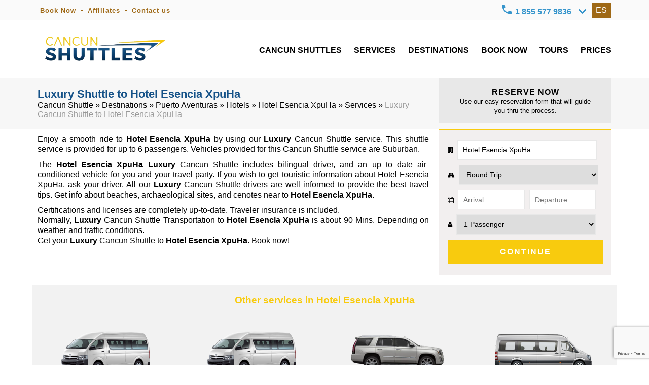

--- FILE ---
content_type: text/html; charset=UTF-8
request_url: https://www.cancunshuttles.com/luxury-cancun-shuttle-to-esencia
body_size: 13293
content:
<!DOCTYPE html>
<html lang="en" prefix="og: http://ogp.me/ns#">

<head>
    <meta charset="utf-8">

        <meta name="viewport" content="width=device-width, initial-scale=1.0">
    <!--<meta name="viewport" content="width=device-width, initial-scale=1, maximum-scale=1">-->


    <title>Luxury Shuttle to Hotel Esencia XpuHa from Cancun Airport | Cancun Shuttles</title>
    <meta name="keywords" content="">
    <meta name="description" content="Luxury Shuttle from Cancun Airport to Hotel Esencia XpuHa. Enjoy Private Cancun Airport Transportation to Hotel Esencia XpuHa.">

    <link rel="dns-prefetch" href="https://www.googletagmanager.com">
    <link rel="dns-prefetch" href="https://www.google-analytics.com">

    <link rel="preconnect" href="https://www.google-analytics.com">
    <link rel="preconnect" href="https://www.googletagmanager.com">
    <link rel="dns-prefetch" href="https://googleads.g.doubleclick.net">
    <link rel="preconnect" href="https://googleads.g.doubleclick.net">
    <link rel="dns-prefetch" href="https://www.cancuntransportations.com">
    <link rel="preconnect" href="https://www.cancuntransportations.com">

    
    
    <link rel="shortcut icon" type="image/x-icon" href="https://www.cancunshuttles.com/src/favicon.ico" />
    <link rel="canonical" href="https://www.cancunshuttles.com/luxury-cancun-shuttle-to-esencia" />

    <script src="https://analytics.ahrefs.com/analytics.js" data-key="rc98O/oQ8wNR3kvk46Fg8g" async></script>

    <!-- include config css -->
    <link href="/vendor/css/cunairtrans.min.css" rel="preload" as="style"><link href="/vendor/css/cunairtrans.min.css" rel="stylesheet"><script async src="https://kit.fontawesome.com/94233a6903.js" crossorigin="anonymous"></script> <link href="https://www.cancuntransportations.com/vendor/css/webcomp.min.css" rel="preload" as="style" />  <link href="https://www.cancuntransportations.com/vendor/css/webcomp.min.css" rel="stylesheet" />

<!--TOURS CSS GALLERY-->


<!-- BLOG CSS -->
<!-- END BLOG CSS -->


            <meta name="twitter:card" content="summary_large_image">
        <meta name="twitter:site" content="@">
        <meta name="twitter:creator" content="@">
        <meta name="twitter:title" content="Luxury Shuttle to Hotel Esencia XpuHa from Cancun Airport | Cancun Shuttles">
        <meta name="twitter:description" content="Luxury Shuttle from Cancun Airport to Hotel Esencia XpuHa. Enjoy Private Cancun Airport Transportation to Hotel Esencia XpuHa.">
        <meta name="twitter:image" content="https://www.cancunshuttles.com/src/cancun-shuttle-logo.png">

        <meta property="og:title" content="Luxury Shuttle to Hotel Esencia XpuHa from Cancun Airport | Cancun Shuttles" />
        <meta property="og:url" content="https://www.cancunshuttles.com/luxury-cancun-shuttle-to-esencia" />
        <meta property="og:type" content="website" />
        <meta property="og:description" content="Luxury Shuttle from Cancun Airport to Hotel Esencia XpuHa. Enjoy Private Cancun Airport Transportation to Hotel Esencia XpuHa." />
        <meta property="og:image" content="https://www.cancunshuttles.com/src/cancun-shuttle-logo.png" />
        <meta property="og:rating" content="5" />
    


    <!--[if lt IE 9]>
        <script src="http://html5shim.googlecode.com/svn/trunk/html5.js"></script>
    <![endif]-->
</head>

<!-- REVIEWS -->


<body data-languagesite="en" data-today="2026-01-28">

    <!--SEARCH CONTROL-->
    <div class="boxControlSearch">
        <form name="searchContent" id="searchContent" action="search" method="get">
            <input type="text" name="is" id="inpSearch" placeholder="Search">
            <input type="hidden" name="il" value="us">
            <i class="fa fa-search"></i>
            <i class="fa fa-close close"></i>
        </form>
    </div>
    <!--END SEARCH CONTROL-->

    <div class="mobileTopPhones">
        <div class="touch">
            <strong>OUR PHONES</strong>
        </div>
        <img class="showhide" src="https://www.cancunshuttles.com/src/iconos/bookingEngine/icon-down.svg" width="35px" height="35px" alt="Book Cancun Shuttles by phone" title="Call Cancun Shuttles from Mexico">
        <div class="strong">
            <a href="tel:18555779836">1 855 577 9836</a>
            <small>Toll Free USA / Canada</small>
        </div>
        <!-- <div class="item">
            <img src="https://www.cancunshuttles.com/src/cancun-shuttles-usa-flag.png" alt="Book Cancun Shuttles by phone" title="Call Cancun Shuttles from the USA">
            <span>USA Local:</span>
            <a href="tel:2814178621">281 417 8621</a>
        </div>
        <div class="item">
            <img src="https://www.cancunshuttles.com/src/cancun-shuttles-canada-flag.png" alt="Book Cancun Shuttles by phone from Canada" title="Call Cancun Shuttles from Canada">
            <span>CAN Local:</span>
            <a href="tel:">281 417 8621</a>
        </div> -->
        <div class="item">

            <img src="https://www.cancunshuttles.com/src/iconos/index/FlagMexico.svg" width="25px" height="25px" alt="Book Cancun Shuttles by phone" title="Call Cancun Shuttles from Mexico">
            <span>Cancun Local:</span>
            <a href="tel:+529989803458">(998) 980 3458</a>
        </div>
        <div class="item">
            <img src="https://www.cancunshuttles.com/src/iconos/index/whatsapp.svg" alt="icon whatsapp" width="25px" height="25px">
            <span>Whatsapp:</span>
            <a href="https://api.whatsapp.com/send?phone=529981954408&amp;text=Hi! I'm coming from Cancun Shuttles and I would like to make a reservation" target="_blank">+52 998 195 4408</a>
        </div>
        <div class="item">
            <img src="https://www.cancunshuttles.com/src/iconos/index/world.svg" alt="icon world" width="25px" height="25px">
            <span>Rest of the world:</span>
            <a href="tel:+529989803458">+52 (998) 980 3458</a>
        </div>
    </div>

    <section class="top-bar">
        <div class="container">

            <div class="row row-nomrg">

                <div class="columns ten navigationTopBar">
                    <a href="/book-now" title="Book Now Cancun Shuttles"><b>Book Now</b></a> -
                    <a href="/affiliate-marketing-program" title="Cancun Shuttles - Affiliates program"><b>Affiliates</b></a> -
                    <a href="/contact-us" title="Cancun Shuttles - contact"><b>Contact us</b></a>
                    &nbsp;
                </div>

                <div class="columns six">
                    <a href="https://www.cancunshuttles.com/es/" class="languageOption">ES</a>

                    <div class="boxPhones">
                        <img style="vertical-align: sub;" src="https://www.cancunshuttles.com/src/iconos/index/MdiPhone.svg" width="25" alt="Book Cancun Shuttles by phone" title="Call Cancun Shuttles">
                        <strong style="vertical-align: middle">1 855 577 9836</strong>
                        <img style="vertical-align: middle;" class="showhide" src="https://www.cancunshuttles.com/src/iconos/bookingEngine/icon-downblue.svg" width="35px" height="35px" alt="Book Cancun Shuttles by phone" title="Call Cancun Shuttles from Mexico">

                        <div class="information">
                            <div class="tollfree">
                                <span>Toll Free USA / Canada -</span> <strong>1 855 577 9836</strong>
                                <div><small>Mon - Fri / 9:00 AM - 11:00 PM</small>, <small>Sat - Sun / 9:00 AM - 7:00 PM</small> </div>
                            </div>
                            <div class="emailInfo">
                                <a href="mailto:info@cancunshuttles.com"><i><img style="vertical-align: middle;" src="https://www.cancunshuttles.com/src/iconos/index/MdiEmail.svg" width="25" alt="icon mail"></i> info@cancunshuttles.com</a>
                            </div>
                            <!-- <div class="rowphone"><img src="https://www.cancunshuttles.com/src/cancun-shuttles-usa-flag.png" alt="Book Cancun Shuttles by phone" title="Call Cancun Shuttles from the USA"> <span>USA Local:</span> <strong>281 417 8621</strong></div>
                            <div class="rowphone"><img src="https://www.cancunshuttles.com/src/cancun-shuttles-canada-flag.png" alt="Book Cancun Shuttles by phone from Canada" title="Call Cancun Shuttles from Canada"> <span>CAN Local:</span> <strong>281 417 8621</strong></div> -->
                            <div class="rowphone"><img src="https://www.cancunshuttles.com/src/iconos/index/FlagMexico.svg" alt="icon flagmexico"> <span>Cancun Local:</span> <strong>(998) 980 3458</strong></div>
                            <div class="rowphone"><img src="https://www.cancunshuttles.com/src/iconos/index/whatsapp.svg" alt="icon whatsapp"> <span>Whatsapp:</span> <strong><a href="https://api.whatsapp.com/send?phone=529981954408&amp;text=Hi! I'm coming from Cancun Shuttles and I would like to make a reservation" target="_blank">+52 998 195 4408</a></strong></div>
                            <div class="rowphone"><img src="https://www.cancunshuttles.com/src/iconos/index/world.svg" alt="icon world"> <span>Rest of the world:</span> <strong>+52 (998) 980 3458</strong></div>
                            <div class="chatheader">
                                <i> <img src="https://www.cancunshuttles.com/src/iconos/index/PhChatsTeardropFill.svg" width="15" alt="icon chat"></i> <span>Chat live</span>
                                <div>Mon - Sun / 9:00 AM - 11:00 PM</div>
                                <a href="#" id="buttonTriggerChat">CHAT WITH US</a>
                            </div>
                        </div>
                    </div>

                    <div class="clr"></div>

                </div>

            </div>

        </div>
    </section>

    <header>
        <section class="container">

            <div class="row row-nomrg">

                <div class="columns four boxMasterLogo">
                    <div class="box-logo">

                        <a href="/">


                            <picture>
                                <source media="(max-width: 768px)" srcset="https://www.cancunshuttles.com/src/web/cancun-shuttles-mobile.webp">
                                <img title="Cancun Shuttles" alt="Cancun Shuttles Private for up to 8 people" src="https://www.cancunshuttles.com/src/web/cancun-shuttles-logo.webp" width="100%" height="90%" />
                            </picture>


                        </a>
                                                    <i class="fa fa-navicon burgerNavIcon"></i>
                                            </div>
                </div>

                <div class="columns twelve">
                    <nav>
                        <ul class="menu">
                            <li><a title="Cancun Shuttles"  href="/">CANCUN SHUTTLES</a></li>
                            <li><a title="Private Cancun Shuttles Services"  href="https://www.cancunshuttles.com/services">SERVICES</a></li>
                            <li><a title="Private Cancun Shuttles to Cancun and Riviera Maya"  href="https://www.cancunshuttles.com/destinations">DESTINATIONS</a></li>
                            <li><a title="Book your Private Cancun Shuttles"  href="https://www.cancunshuttles.com/book-now">BOOK NOW</a></li>
                            <li><a title="Cancun and Riviera Maya Private Tours"  href="https://www.cancunshuttles.com/cancun-tours/">TOURS</a></li>
                            <li><a title="Cancun Shuttles prices"  href="https://www.cancunshuttles.com/prices">PRICES</a></li>

                                                    </ul>
                    </nav>
                </div>

            </div>

        </section>
    </header>

    <section class="subHeader-hotelPage" data-pagetype="hotel">
	<div class="container">

		<div class="row row-nomrg">
			<div class="columns eleven titleBoxHotels">
				
				<h1 class="h1Hotel">Luxury Shuttle to Hotel Esencia XpuHa</h1>
				<div class="breadCrumbs-hotels">
					<a href="/" title="Cancun Shuttle">Cancun Shuttle</a> &raquo;
					<a href="/destinations" title="Cancun Shuttle from Cancun to Tulum">Destinations</a> &raquo;
					<a href="/cancun-shuttle-to-puerto-aventuras" title="Cancun Shuttle to Puerto Aventuras">Puerto Aventuras</a> &raquo;
					<a href="/puerto-aventuras-hotels" title="Cancun Shuttle to Hotels in Puerto Aventuras">Hotels</a> &raquo;
                    <a href="/shuttle-to-esencia" title="Cancun Shuttle to Hotel Esencia XpuHa">Hotel Esencia XpuHa</a> &raquo;
                    <a title="Cancun Shuttle services to Puerto Aventuras">Services</a> &raquo;
					<span title="Cancun Shuttle services to Hotel Esencia XpuHa">Luxury Cancun Shuttle to Hotel Esencia XpuHa</span>
                </div>

            

			</div>

			<div class="columns five titleBoxEngineHotel">
				<strong>RESERVE NOW</strong>
				<small>Use our easy reservation form that will guide you thru the process.</small>
			</div>
		</div>

	</div>
</section>


<section class="container">
	<div class="row flex-mobile">

		<div class="columns eleven contentHotel">

			

			<p>Enjoy a smooth ride to <strong>Hotel Esencia XpuHa</strong> by using our <strong>Luxury</strong> Cancun Shuttle service. This shuttle service is provided for up to 6 passengers. Vehicles provided for this Cancun Shuttle service are Suburban.</p>

            <p>The <strong>Hotel Esencia XpuHa Luxury</strong> Cancun Shuttle includes bilingual driver, and an up to date air-conditioned vehicle for you and your travel party. If you wish to get touristic information about Hotel Esencia XpuHa, ask your driver. All our <strong>Luxury</strong> Cancun Shuttle drivers are well informed to provide the best travel tips. Get info about beaches, archaeological sites, and cenotes near to <strong>Hotel Esencia XpuHa</strong>.</p>

            <p>Certifications and licenses are completely up-to-date. Traveler insurance is included.<br>
            Normally, <strong>Luxury</strong> Cancun Shuttle Transportation to <strong>Hotel Esencia XpuHa</strong> is about 90 Mins. Depending on weather and traffic conditions.<br>
            Get your <strong>Luxury</strong> Cancun Shuttle to <strong>Hotel Esencia XpuHa</strong>. Book now!</p>

		</div>

		<div class="columns five contentEngineHotel">

			<div id="bookTransfer-hotel">

				<form autocomplete="off" name="bookWidget" id="bookWidget" action="book-now" method="post">
					<fieldset class="hotelOption">
						<label for="wid-hotel"><i class="fa fa-building"></i></label>
						<input type="text" name="wid-hotel" id="wid-hotel" readonly="readonly" value="Hotel Esencia XpuHa" />
						<input type="hidden" name="wid-hotelb" id="wid-hotelb" placeholder="Arrival Hotel">
					</fieldset>
					<fieldset class="transferOption">
						<label for="wid-transfer"><i class="fa fa-road"></i></label>
						<select name="wid-transfer" id="wid-transfer">
							<option value="ROUND">Round Trip</option>
							<option value="ONEWAH">One Way - Airport to Hotel</option>
							<option value="ONEWHA">One Way - Hotel to Airport</option>
							<!--<option value="ROUNDH">Round Trip - Hotel to Hotel</option>
	   						<option value="ONEWHH">One Way - Hotel to Hotel</option>-->
						</select>
					</fieldset>
					<fieldset class="datesOption">
						<label for="wid-datein"><i class="fa fa-calendar"></i></label>
						<input type="text" name="wid-datein" id="wid-datein" placeholder="Arrival"><span>-</span>
						<input type="text" name="wid-dateout" id="wid-dateout" placeholder="Departure">
					</fieldset>
					<fieldset class="paxesOption">
						<label for="wid-passenger"><i class="fa fa-user"></i></label>
						<select name="wid-passenger" id="wid-passenger">
							<option value="1">1 Passenger</option>
							<option value="2">2 Passengers</option>
							<option value="3">3 Passengers</option>
							<option value="4">4 Passengers</option>
							<option value="5">5 Passengers</option>
							<option value="6">6 Passengers</option>
							<option value="7">7 Passengers</option>
							<option value="8">8 Passengers</option>
							<option value="9">9 Passengers</option>
							<option value="10">10 Passengers</option>
							<option value="11">11 Passengers</option>
							<option value="12">12 Passengers</option>
							<option value="13">13 Passengers</option>
							<option value="14">14 Passengers</option>
							<option value="15">15 Passengers</option>
							<option value="16">16 Passengers</option>
							<option value="+20">+20 Passengers</option>
						</select>
					</fieldset>
					<fieldset class="buttonOption">
						<input type="submit" name="wid-firstPreBook" id="wid-firstPreBook" value="CONTINUE" />
						<input type="hidden" name="wid-enviroment" id="wid-enviroment" value="loaded">
						<input type="hidden" name="wid-engine" id="wid-engine" value="classic">
					</fieldset>
					<div class="clr"></div>
				</form>

			</div>


		</div>

	</div>
	<div class="clr"></div>
	<div class="hotelPage-services">
    <h3 class="ta-center">Other services in Hotel Esencia XpuHa</h3>
    <br><br>
            <article class="fluid col-4 infoServiceRefill">
            <a href="/shared-cancun-shuttle-to-esencia" title="Shared Cancun Shuttle to Hotel Esencia XpuHa">
                <img alt="Shared Cancun Shuttle to Hotel Esencia XpuHa" title="Shared Cancun Shuttle to Hotel Esencia XpuHa" src="/src/cancun-shuttles-private-van.png" />
            </a>
            <a href="/shared-cancun-shuttle-to-esencia" title="Shared Cancun Shuttle to Hotel Esencia XpuHa">
                <h3>SHARED CANCUN SHUTTLE</h3>
            </a>

            <div class="info">
                <strong>FROM <span>N/A</span></strong>
            </div>
        </article>
                <article class="fluid col-4 infoServiceRefill">
            <a href="/private-cancun-shuttle-to-esencia" title="Private Cancun Shuttle to Hotel Esencia XpuHa">
                <img alt="Private Cancun Shuttle to Hotel Esencia XpuHa" title="Private Cancun Shuttle to Hotel Esencia XpuHa" src="/src/cancun-shuttles-private-van.png" />
            </a>
            <a href="/private-cancun-shuttle-to-esencia" title="Private Cancun Shuttle to Hotel Esencia XpuHa">
                <h3>PRIVATE CANCUN SHUTTLE</h3>
            </a>

            <div class="info">
                <strong>FROM <span>$100 USD</span></strong>
            </div>
        </article>
                    <article class="fluid col-4 infoServiceRefill">
            <a href="/premium-cancun-shuttle-to-esencia" title="Premium Cancun Shuttle to Hotel Esencia XpuHa">
                <img alt="Premium Cancun Shuttle to Hotel Esencia XpuHa" title="Premium Cancun Shuttle to Hotel Esencia XpuHa" src="/src/cancun-shuttles-premium.png" />
            </a>
            <a href="/premium-cancun-shuttle-to-esencia" title="Premium Cancun Shuttle to Hotel Esencia XpuHa">
                <h3>PREMIUM CANCUN SHUTTLE</h3>
            </a>

            <div class="info">
                <strong>FROM <span>$436 USD</span></strong>
            </div>
        </article>
                <article class="fluid col-4 infoServiceRefill">
            <a href="/group-cancun-shuttle-to-esencia" title="Group Cancun Shuttle to Hotel Esencia XpuHa">
                <img alt="Group Cancun Shuttle to Hotel Esencia XpuHa" title="Group Cancun Shuttles to Hotel Esencia XpuHa" src="/src/cancun-shuttles-mercedes-sprinter.png" />
            </a>
            <a href="/group-cancun-shuttle-to-esencia" title="Group Cancun Shuttle to Hotel Esencia XpuHa">
                <h3>GROUP CANCUN SHUTTLE</h3>
            </a>

            <div class="info">
                <strong>FROM <span>$165 USD</span></strong>
            </div>
        </article>
        <div class="clr"></div>
</div></section>




			<div class="row_addressResort">
			<div class="container">
				<div class="row row-nomrg">
					<div class="columns sixteen">
						<strong>Hotel Esencia XpuHa<br>is located in</strong>
						<p></p>
					</div>
				</div>
		</div>
	</div>
	<div id="mapHotel"></div>
<footer>
	
		<div class="pieReviews">
			<div class="container">
				<div class="row">
					<div class="columns twelve">
						<div class="isReviewsFooter owl-carousel owl-theme" style="opacity: 1; display: block;">
							
										<div class="item">
											<div class="nameAuthor">
												<i class="fa fa-user-circle" aria-hidden="true"></i>
												<strong>Wendy</strong>
											</div>
											<div class="body">
												<div class="text">
													<p>
														have been to Cancun numerous times and used different shuttle services. Once I found Cancun Shuttles I will not ...													</p>
												</div>
											</div>
											<div class="rating">
																									<span class="">★</span>
																									<span class="">★</span>
																									<span class="">★</span>
																									<span class="">★</span>
																									<span class="">★</span>
																								<small>In December 14, 2023</small>
											</div>
										</div>
							
										<div class="item">
											<div class="nameAuthor">
												<i class="fa fa-user-circle" aria-hidden="true"></i>
												<strong>Al Everett</strong>
											</div>
											<div class="body">
												<div class="text">
													<p>
														wife and I have been using Cancun Shuttle for transportation to our resort since for fourteen years.  This ...													</p>
												</div>
											</div>
											<div class="rating">
																									<span class="">★</span>
																									<span class="">★</span>
																									<span class="">★</span>
																									<span class="">★</span>
																									<span class="">★</span>
																								<small>In June 18, 2022</small>
											</div>
										</div>
							
										<div class="item">
											<div class="nameAuthor">
												<i class="fa fa-user-circle" aria-hidden="true"></i>
												<strong>Antonio Aguilar</strong>
											</div>
											<div class="body">
												<div class="text">
													<p>
														booking, to locating at airport and comfort of commute was made easy. Clean shuttle, great customer service from drivers(to ...													</p>
												</div>
											</div>
											<div class="rating">
																									<span class="">★</span>
																									<span class="">★</span>
																									<span class="">★</span>
																									<span class="">★</span>
																									<span class="">★</span>
																								<small>In September 16, 2021</small>
											</div>
										</div>
							
										<div class="item">
											<div class="nameAuthor">
												<i class="fa fa-user-circle" aria-hidden="true"></i>
												<strong>Teresa Morse</strong>
											</div>
											<div class="body">
												<div class="text">
													<p>
														Always on time. Always clean. And the Drivers are super nice!													</p>
												</div>
											</div>
											<div class="rating">
																									<span class="">★</span>
																									<span class="">★</span>
																									<span class="">★</span>
																									<span class="">★</span>
																									<span class="">★</span>
																								<small>In September 16, 2021</small>
											</div>
										</div>
							
										<div class="item">
											<div class="nameAuthor">
												<i class="fa fa-user-circle" aria-hidden="true"></i>
												<strong>Lena Robinson</strong>
											</div>
											<div class="body">
												<div class="text">
													<p>
														used Cancun Shuttles to and from the Cancun Airport to my airbnb in Tulum. My experience was great! The ...													</p>
												</div>
											</div>
											<div class="rating">
																									<span class="">★</span>
																									<span class="">★</span>
																									<span class="">★</span>
																									<span class="">★</span>
																									<span class="">★</span>
																								<small>In September 16, 2021</small>
											</div>
										</div>
							
										<div class="item">
											<div class="nameAuthor">
												<i class="fa fa-user-circle" aria-hidden="true"></i>
												<strong>Jaime Cardenas</strong>
											</div>
											<div class="body">
												<div class="text">
													<p>
														Everything was great with the service													</p>
												</div>
											</div>
											<div class="rating">
																									<span class="">★</span>
																									<span class="">★</span>
																									<span class="">★</span>
																									<span class="">★</span>
																									<span class="">★</span>
																								<small>In September 16, 2021</small>
											</div>
										</div>
							
										<div class="item">
											<div class="nameAuthor">
												<i class="fa fa-user-circle" aria-hidden="true"></i>
												<strong>Stephen Ward</strong>
											</div>
											<div class="body">
												<div class="text">
													<p>
														Great service													</p>
												</div>
											</div>
											<div class="rating">
																									<span class="">★</span>
																									<span class="">★</span>
																									<span class="">★</span>
																									<span class="">★</span>
																									<span class="">★</span>
																								<small>In June 17, 2021</small>
											</div>
										</div>
							
										<div class="item">
											<div class="nameAuthor">
												<i class="fa fa-user-circle" aria-hidden="true"></i>
												<strong>Carlos Monterkotter</strong>
											</div>
											<div class="body">
												<div class="text">
													<p>
														Excellent service, very friendly staff and they follow all safety and hygiene protocols.													</p>
												</div>
											</div>
											<div class="rating">
																									<span class="">★</span>
																									<span class="">★</span>
																									<span class="">★</span>
																									<span class="">★</span>
																									<span class="">★</span>
																								<small>In June 9, 2021</small>
											</div>
										</div>
							
										<div class="item">
											<div class="nameAuthor">
												<i class="fa fa-user-circle" aria-hidden="true"></i>
												<strong>Bogart Rueda</strong>
											</div>
											<div class="body">
												<div class="text">
													<p>
														Excellent service													</p>
												</div>
											</div>
											<div class="rating">
																									<span class="">★</span>
																									<span class="">★</span>
																									<span class="">★</span>
																									<span class="">★</span>
																									<span class="">★</span>
																								<small>In June 9, 2021</small>
											</div>
										</div>
							
										<div class="item">
											<div class="nameAuthor">
												<i class="fa fa-user-circle" aria-hidden="true"></i>
												<strong>Melissa Ayala</strong>
											</div>
											<div class="body">
												<div class="text">
													<p>
														punctual, easy to spot.  Also, i needed to change the pick up time because of a delay with ...													</p>
												</div>
											</div>
											<div class="rating">
																									<span class="">★</span>
																									<span class="">★</span>
																									<span class="">★</span>
																									<span class="">★</span>
																									<span class="">★</span>
																								<small>In June 9, 2021</small>
											</div>
										</div>
													</div>
					</div>
					<div class="columns four isRating">
												<small>OUR RATING</small>
						<strong>
							<!-- <span class="empty">★★★★★</span>-->
							<!--<span class="full" style="width:< ?php echo var_dump($starProm); ?>%;">★★★★★</span>-->
							<i class="fa fa-star yellow" aria-hidden="true"></i>
							<i class="fa fa-star yellow" aria-hidden="true"></i>
							<i class="fa fa-star yellow" aria-hidden="true"></i>
							<i class="fa fa-star yellow" aria-hidden="true"></i>
							<i class="fa fa-star yellow" aria-hidden="true"></i>
							<span>5.0 / 5</span>
						</strong>
						<a href="/reviews"> View all reviews </a>

					</div>
				</div>
			</div>
		</div>

	
	<section class="container">
		<div class="row" style="margin-top:30px;">
			<div class="columns sixteen">
				<p style="text-align: center; font-size: 18px;">Partners with <a href="https://airporttransportation.com/" target="_blank" title="Airport Transportation" style="color:#FFF;">Airport Transportation</a></p>
			</div>
		</div>
		<div class="row isLinks" style="padding-top: 0!important;">

			<div class="_column">
				<strong>Destinations</strong>
				<ul>
					<li><a href="/cancun-shuttle-to-akumal" title="Cancun Shuttle to Akumal">Akumal</a></li>
					<li><a href="/cancun-shuttle-to-bacalar" title="Cancun Shuttle to Bacalar">Bacalar</a></li>
					<li><a href="/cancun-shuttle-to-cancun-hotel-zone" title="Cancun Shuttle to Cancun Hotel Zone">Cancun Hotel Zone</a></li>
					<li><a href="/cancun-shuttle-to-cancun-downtown" title="Cancun Shuttle to Cancun Downtown">Cancun Downtown</a></li>
					<li><a href="/cancun-shuttle-to-cozumel" title="Cancun Shuttle to Cozumel">Cozumel</a></li>
					<li><a href="/cancun-shuttle-to-holbox" title="Cancun Shuttle to Holbox">Holbox</a></li>
					<li><a href="/cancun-shuttle-to-costa-mujeres" title="Cancun Shuttle to Costa Mujeres">Costa Mujeres</a></li>
					<li><a href="/cancun-shuttle-to-isla-mujeres" title="Cancun Shuttle to Isla Mujeres">Isla Mujeres</a></li>
				</ul>
			</div>

			<div class="_column">
				<ul class="onlyList">
					<li><a title="Cancun Airport Transportation to Mahahual" href="/mahahual">Mahahual</a></li>
					<li><a title="Cancun Airport Transportation to Merida" href="/merida">Merida</a></li>
					<li><a title="Cancun Airport Transportation to Playa del Carmen" href="/playa-del-carmen">Playa del Carmen</a></li>
					<li><a title="Cancun Airport Transportation to Playa Mujeres" href="/playa-mujeres">Playa Mujeres</a></li>
					<li><a title="Cancun Airport Transportation to Puerto Aventuras" href="/puerto-aventuras">Puerto Aventuras</a></li>
					<li><a title="Cancun Airport Transportation to Puerto Morelos" href="/puerto-morelos">Puerto Morelos</a></li>
					<li><a title="Cancun Airport Transportation to Playa Paraiso" href="/playa-paraiso">Playa Paraiso</a></li>
					<li><a title="Cancun Airport Transportation to Tulum" href="/tulum">Tulum</a></li>
					<li><a title="Cancun Airport Transportation to Valladolid" href="/valladolid">Valladolid</a></li>
				</ul>
			</div>

			<div class="_column">
				<strong>Information</strong>
				<ul>
					<li><a href="/">Cancun Shuttles</a></li>
					<li><a rel="noopener noreferrer" href="http://www.puertovallartaairporttransportation.com" target="_blank">Puerto Vallarta Airport Transportation</a></li>
					<li><a rel="noopener noreferrer" href="http://www.rivieramayasnorkeling.com" target="_blank">Riviera Maya Snorkeling</a></li>
					<li><a href="cancun-airport-arrivals">Cancun Airport Arrivals</a></li>
					<li><a href="cancun-airport-departures">Cancun Airport Departures</a></li>
					<li><a rel="noopener noreferrer" title="Cancun Airport" href="https://www.cancuniairport.com/" target="_blank">Cancun Airport</a></li>
					<li><a title="Cancun Shuttles Blog" href="/blog/">Blog</a></li>
				</ul>
			</div>

			<div class="_column">
				<strong>Contact Us</strong>
				<ul>
					<li><a href="/contact-us">Contact Us</a></li>
					<li><a href="/services">Services</a></li>
					<li><a href="/book-now">Book Transportation</a></li>
					<li><a href="/related-sites">Related Sites</a></li>
					<li><a href="/affiliate-marketing-program">Become an Affiliate</a></li>
				</ul>
			</div>

			<div class="_column">
				<strong>Tags</strong>
				<ul>
					<li><a href="/shared-cancun-shuttle" title="Shared Service">Shared Cancun Shuttle</a></li>
					<li><a href="/cancun-shuttle" title="Cancun Shuttle">Cancun Shuttle</a></li>
					<li><a href="/cancun-airport-shuttle" title="Cancun Airport Shuttle">Cancun Airport Shuttle</a></li>
					<li><a href="/cancun-shuttle-service" title="Cancun Shuttle Service">Cancun Shuttle Service</a></li>
					<li><a href="/airport-shuttle-cancun" title="Airport Shuttle Cancun">Airport Shuttle Cancun</a></li>
					<li><a href="/cancun-airport-shuttle-service" title="Cancun Airport Shuttle Service">Cancun Airport Shuttle Service</a></li>
					<li><a href="/cancun-shuttle-transportation" title="Cancun Shuttle Transportation">Cancun Shuttle Transportation</a></li>
					<li><a href="/cancun-airport-shuttle-transportation" title="Cancun Aiport Shuttle Transportation">Cancun Airport Shuttle Transportation</a></li>
					<li><a href="/cancun-shuttle-airport" title="Cancun Shuttle Airport">Cancun Shuttle Airport</a></li>
				</ul>
			</div>
			<div class="clr"></div>

			<div class="social">
				<a href="https://www.facebook.com/Cancun-Shuttles-100929255226738" target="_blank" title="Follow us on Facebook" rel="noopener noreferrer nofollow">
					<div class="icon-social facebook">
						<svg xmlns="http://www.w3.org/2000/svg" width="22" height="22" viewBox="0 0 24 24">
							<path fill="#fff" d="M12 2.04c-5.5 0-10 4.49-10 10.02c0 5 3.66 9.15 8.44 9.9v-7H7.9v-2.9h2.54V9.85c0-2.51 1.49-3.89 3.78-3.89c1.09 0 2.23.19 2.23.19v2.47h-1.26c-1.24 0-1.63.77-1.63 1.56v1.88h2.78l-.45 2.9h-2.33v7a10 10 0 0 0 8.44-9.9c0-5.53-4.5-10.02-10-10.02"></path>
						</svg>
					</div>
				</a>
				<a href="https://twitter.com/shuttles_cancun" target="_blank" title="Follow us on X" rel="noopener noreferrer nofollow">
					<div class="icon-social twitter">
						<svg xmlns="http://www.w3.org/2000/svg" width="22" height="22" viewBox="0 0 24 24">
							<g fill="none" stroke="#ffffff" stroke-width="1.5">
								<path d="M16.82 20.768L3.753 3.968A.6.6 0 0 1 4.227 3h2.48a.6.6 0 0 1 .473.232l13.067 16.8a.6.6 0 0 1-.474.968h-2.48a.6.6 0 0 1-.473-.232Z"></path>
								<path stroke-linecap="round" d="M20 3L4 21"></path>
							</g>
						</svg>
					</div>
				</a>
				<a href="https://www.instagram.com/cancunshuttles/" target="_blank" title="Follow us on Instagram" rel="noopener noreferrer nofollow">
					<div class="icon-social instagram">
						<svg xmlns="http://www.w3.org/2000/svg" width="22" height="22" viewBox="0 0 24 24">
							<path fill="#ffffff" d="M7.8 2h8.4C19.4 2 22 4.6 22 7.8v8.4a5.8 5.8 0 0 1-5.8 5.8H7.8C4.6 22 2 19.4 2 16.2V7.8A5.8 5.8 0 0 1 7.8 2m-.2 2A3.6 3.6 0 0 0 4 7.6v8.8C4 18.39 5.61 20 7.6 20h8.8a3.6 3.6 0 0 0 3.6-3.6V7.6C20 5.61 18.39 4 16.4 4zm9.65 1.5a1.25 1.25 0 0 1 1.25 1.25A1.25 1.25 0 0 1 17.25 8A1.25 1.25 0 0 1 16 6.75a1.25 1.25 0 0 1 1.25-1.25M12 7a5 5 0 0 1 5 5a5 5 0 0 1-5 5a5 5 0 0 1-5-5a5 5 0 0 1 5-5m0 2a3 3 0 0 0-3 3a3 3 0 0 0 3 3a3 3 0 0 0 3-3a3 3 0 0 0-3-3"></path>
						</svg>
					</div>
				</a>
				<a href="https://www.pinterest.com.mx/CancunShuttles/" target="_blank" title="Follow us on Pinterest" rel="noopener noreferrer nofollow">
					<div class="icon-social pinterest">
						<svg xmlns="http://www.w3.org/2000/svg" width="22" height="22" viewBox="0 0 24 24">
							<path fill="#ffffff" d="M9.04 21.54c.96.29 1.93.46 2.96.46a10 10 0 0 0 10-10A10 10 0 0 0 12 2A10 10 0 0 0 2 12c0 4.25 2.67 7.9 6.44 9.34c-.09-.78-.18-2.07 0-2.96l1.15-4.94s-.29-.58-.29-1.5c0-1.38.86-2.41 1.84-2.41c.86 0 1.26.63 1.26 1.44c0 .86-.57 2.09-.86 3.27c-.17.98.52 1.84 1.52 1.84c1.78 0 3.16-1.9 3.16-4.58c0-2.4-1.72-4.04-4.19-4.04c-2.82 0-4.48 2.1-4.48 4.31c0 .86.28 1.73.74 2.3c.09.06.09.14.06.29l-.29 1.09c0 .17-.11.23-.28.11c-1.28-.56-2.02-2.38-2.02-3.85c0-3.16 2.24-6.03 6.56-6.03c3.44 0 6.12 2.47 6.12 5.75c0 3.44-2.13 6.2-5.18 6.2c-.97 0-1.92-.52-2.26-1.13l-.67 2.37c-.23.86-.86 2.01-1.29 2.7z"></path>
						</svg>
					</div>
				</a>

				<a href="https://www.linkedin.com/company/cancun-shuttles" target="_blank" title="Follow us on Linkedin" rel="noopener noreferrer nofollow">
					<div class="icon-social linkedin">
						<svg xmlns="http://www.w3.org/2000/svg" width="22" height="22" viewBox="0 0 24 24">
							<path fill="#ffffff" d="M19 3a2 2 0 0 1 2 2v14a2 2 0 0 1-2 2H5a2 2 0 0 1-2-2V5a2 2 0 0 1 2-2zm-.5 15.5v-5.3a3.26 3.26 0 0 0-3.26-3.26c-.85 0-1.84.52-2.32 1.3v-1.11h-2.79v8.37h2.79v-4.93c0-.77.62-1.4 1.39-1.4a1.4 1.4 0 0 1 1.4 1.4v4.93zM6.88 8.56a1.68 1.68 0 0 0 1.68-1.68c0-.93-.75-1.69-1.68-1.69a1.69 1.69 0 0 0-1.69 1.69c0 .93.76 1.68 1.69 1.68m1.39 9.94v-8.37H5.5v8.37z"></path>
						</svg>
					</div>
				</a>
				<a href="https://www.tripadvisor.com/Attraction_Review-g150807-d9554156-Reviews-Cancun_Shuttles-Cancun_Yucatan_Peninsula.html" target="_blank" title="Follow us on TripAdvisor" rel="noopener noreferrer nofollow">
					<div class="icon-social tripadvisor">
						<svg xmlns="http://www.w3.org/2000/svg" width="22" height="22" viewBox="0 0 24 24">
							<path fill="#ffffff" d="M12.006 4.295c-2.67 0-5.338.784-7.645 2.353H0l1.963 2.135a5.997 5.997 0 0 0 4.04 10.43a5.98 5.98 0 0 0 4.075-1.6L12 19.705l1.922-2.09a5.97 5.97 0 0 0 4.072 1.598a6 6 0 0 0 6-5.998a5.98 5.98 0 0 0-1.957-4.432L24 6.648h-4.35a13.57 13.57 0 0 0-7.644-2.353M12 6.255c1.531 0 3.063.303 4.504.903C13.943 8.138 12 10.43 12 13.1c0-2.671-1.942-4.962-4.504-5.942A11.7 11.7 0 0 1 12 6.256zM6.002 9.157a4.059 4.059 0 1 1 0 8.118a4.059 4.059 0 0 1 0-8.118m11.992.002a4.057 4.057 0 1 1 .003 8.115a4.057 4.057 0 0 1-.003-8.115m-11.992 1.93a2.128 2.128 0 0 0 0 4.256a2.128 2.128 0 0 0 0-4.256m11.992 0a2.128 2.128 0 0 0 0 4.256a2.128 2.128 0 0 0 0-4.256"></path>
						</svg>
					</div>
				</a>
				<a href="https://www.google.com.mx/search?ved=1t:65428&_ga=2.64558380.2017857974.1607532017-553755218.1590006443&q=Cancun+Shuttle&ludocid=3543098549399302824&lsig=AB86z5UOgAlmIkKfsTWCyQYG6IBZ#fpstate=lie" target="_blank" title="Locate us on Google" rel="noopener noreferrer nofollow">
					<div class="icon-social">
						<svg xmlns="http://www.w3.org/2000/svg" width="22" height="22" viewBox="0 0 24 24">
							<path fill="#ffffff" d="M22 8.5c0 1.37-1.12 2.5-2.5 2.5S17 9.87 17 8.5c0 1.37-1.12 2.5-2.5 2.5S12 9.87 12 8.5c0 1.37-1.12 2.5-2.5 2.5S7 9.87 7 8.5C7 9.87 5.88 11 4.5 11S2 9.87 2 8.5l1.39-5.42S3.68 2 4.7 2h14.6c1.02 0 1.31 1.08 1.31 1.08zm-1 3.7V20c0 1.1-.9 2-2 2H5c-1.1 0-2-.9-2-2v-7.8a3.96 3.96 0 0 0 4-.58c.69.55 1.56.88 2.5.88c.95 0 1.82-.33 2.5-.88c.69.55 1.56.88 2.5.88c.95 0 1.82-.33 2.5-.88c.68.55 1.56.88 2.5.88c.53 0 1.04-.11 1.5-.3m-2 5.13c0-.2 0-.41-.05-.63l-.03-.16h-2.97v1.17h1.81c-.06.22-.14.44-.31.62c-.33.33-.78.51-1.26.51c-.5 0-.99-.21-1.35-.56c-.69-.71-.69-1.86.02-2.58c.69-.7 1.83-.7 2.55-.03l.14.13l.84-.85l-.16-.14c-.56-.52-1.3-.81-2.08-.81h-.01c-.81 0-1.57.31-2.14.87c-.59.58-.92 1.34-.92 2.13c0 .8.31 1.54.88 2.09a3.2 3.2 0 0 0 2.22.91h.02c.8 0 1.51-.29 2.03-.8c.47-.48.77-1.2.77-1.87"></path>
						</svg>
					</div>
				</a>
				<a href="https://www.google.com/maps/place/Cancun+Shuttle/@21.145134,-86.8492893,17z/data=!3m1!4b1!4m5!3m4!1s0x0:0x312b9d5bc925b2a8!8m2!3d21.145134!4d-86.8471006" target="_blank" class="maps" title="Locate us on Maps" rel="noopener noreferrer nofollow">
					<div class="icon-social">
						<svg xmlns="http://www.w3.org/2000/svg" width="22" height="22" viewBox="0 0 24 24">
							<g fill="none" stroke="#ffffff" stroke-linecap="round" stroke-linejoin="round" stroke-width="1.5" color="#ffffff">
								<circle cx="12" cy="9" r="2.5"></circle>
								<path d="m9 17l9-11M6 12l8-9.5M7 5l3 2.5M12.01 22c-.354 0-.519-.151-.701-.659c-.48-1.69-1.378-3.15-2.467-4.521c-.986-1.317-2.44-2.816-3.196-4.524C3.546 7.655 6.801 1.992 11.993 2c5.335-.015 8.543 5.851 6.263 10.545a21 21 0 0 1-2.339 3.333c-1.381 1.631-2.622 3.397-3.211 5.466c-.136.399-.31.656-.696.656"></path>
							</g>
						</svg>
					</div>
				</a>
			</div>

		</div>
	</section>

	<section class="footer-pie">
		<div class="container">
			<div class="columns sixteen">


				<nav>
					<ul>
						<li><a href="/site-map">Sitemap</a></li>
						<li class="separator">|</li>
						<!-- <li><a href="https://www.cancunshuttles.com/questions/">Faqs</a></li>
							<li class="separator">|</li> -->
						<li><a href="https://www.cancunshuttles.com/arrival-instructions">Arrival Instructions</a></li>
						<li class="separator">|</li>
						<li><a href="https://www.cancunshuttles.com/privacy-policy">Privacy Policy</a></li>
						<li class="separator">|</li>
						<li><a href="https://www.cancunshuttles.com/reservation-policies">Reservation Policies</a></li>
						<!-- <li class="separator">|</li>
							<li><a href="https://www.cancunshuttles.com/es/">Español</a></li>
							<li class="separator">|</li>
							<li><a href="https://www.cancunshuttles.com/fr/">Français</a></li> -->
					</ul>
				</nav>
				<strong>Cancun Shuttles to your Resort.</strong>
				<span>© 2026 All rights reserved. <a title="Cancun Shuttles" href="/">Cancun Shuttles</a></span>
				<span> by <a target="_blank" title="Cancun Airport Transportation" rel="noopener noreferrer" href="https://www.cancunairporttransportations.com?tagch=BACKLINK">Cancun Airport Transportation</a></span>
			</div>
			<div class="clr"></div>
		</div>
	</section>
</footer>

<!--HOMEPAGE SHCEMA-->
   <script type="application/ld+json">
    {
      "@context": "https://schema.org",
      "@type": "LocalBusiness",
      "@id": "https://www.cancunshuttles.com/",
      "url": "https://www.cancunshuttles.com/",
      "name": "Cancun Shuttles",
      "image": "https://www.cancunshuttles.com/src/cancun-shuttles-logo.png",
      "sameAs": [
        "https://www.cancunshuttles.com/",
        "https://cancun-shuttle-airport-shuttle-service.negocio.site/",
        "https://www.facebook.com/Cancun-Shuttles-100929255226738",
        "https://twitter.com/shuttles_cancun",
        "https://www.instagram.com/cancunshuttles/",
        "https://www.pinterest.com.mx/CancunShuttles/",
        "https://www.linkedin.com/company/cancun-shuttles",
        "https://www.tripadvisor.com/Attraction_Review-g150807-d22862009-Reviews-Cancun_Shuttles-Cancun_Yucatan_Peninsula.html",
        "https://www.yelp.com/biz/cancun-shuttles-canc%C3%BAn",
        "https://es.quora.com/profile/Cancun-Shuttle"
      ],
      "address": {
        "@type": "PostalAddress",
        "streetAddress": "Av. La Luna, 4B, Sm 48, Mz 9, Lote 4",
        "addressLocality": "Cancun",
        "addressRegion": "Q.Roo",
        "postalCode": "77506",
        "addressCountry": "MEX"
      },
      "telephone": "+529989803458",
      "geo": {
        "@type": "GeoCoordinates",
        "latitude": 21.145134,
        "longitude": -86.847101
      },
              "aggregateRating": {
          "@type": "AggregateRating",
          "ratingValue": "5.0",
          "bestRating": "5",
          "worstRating": "1",
          "ratingCount": "17"
      },

            "priceRange": "38 USD – 948 USD"
    }
  </script>



<script type="application/ld+json">
{
    "@context": "http://schema.org/",
    "@type": "Product",
    "name": "Luxury Shuttle to Hotel Esencia XpuHa",
    "description": "Luxury Shuttle to Hotel Esencia XpuHa from Cancun Shuttles provided by Cancun Shuttles.",
        "aggregateRating": {
        "@type": "AggregateRating",
        "ratingValue": "5.0",    
        "bestRating": "5",
        "worstRating": "1",
        "ratingCount": "17"
    },
        "review": [
            	{
	        "@type": "Review",
	        "url": "https://www.cancunshuttles.com/reviews",
	        "author": {
	            "@type": "Person",
	            "name": "Wendy",
	            "sameAs": "https://www.cancunshuttles.com/reviews"
	        },
	        "publisher": {
	            "@type": "Organization",
	            "name": "Cancun Shuttles",
	            "sameAs": "https://www.cancunshuttles.com/"
	        },
	        "datePublished": "2023-12-14",  
	        "description": "I have been to Cancun numerous times and used different shuttle services. Once I found Cancun Shuttles I will not use another service again. Their customer service is beyond my expectations. Extremely prompt to answer questions or in my case change a time for pickup. They were also still waiting for me 1.5 hours after being delayed. Their prices are actually more affordable than other companies and they have beautiful clean cars. 5 stars for them for sure!",           
	        "inLanguage": "en-US",
	        "reviewRating": {
	            "@type": "Rating",
	            "worstRating": 1,
	            "bestRating": 5,
	            "ratingValue": 5	        }
        },
            	{
	        "@type": "Review",
	        "url": "https://www.cancunshuttles.com/reviews",
	        "author": {
	            "@type": "Person",
	            "name": "Al Everett",
	            "sameAs": "https://www.cancunshuttles.com/reviews"
	        },
	        "publisher": {
	            "@type": "Organization",
	            "name": "Cancun Shuttles",
	            "sameAs": "https://www.cancunshuttles.com/"
	        },
	        "datePublished": "2022-06-18",  
	        "description": "My wife and I have been using Cancun Shuttle for transportation to our resort since for fourteen years.  This company has never failed. June 10, 2022, Oscar De La Cruz Morales was our driver. During the trip to the airport my government ID fell out of my backpack. After dropping me off at the airport Oscar found the ID and tried to contact me.  I had had already cleared the security check it.  I ask Oscar if he could leave it at the United Airline check in desk. Even with the language barrier Oscar must have returned and dropped off my ID with United.  At the departure gate my ID wallet was returned.  Oscar went above and beyond for customer service.  A heartfelt thanks to Oscar for fantastic customer service. I will continue to use this shuttle service.  Thank you again Oscar De La Cruz Morales.   ",           
	        "inLanguage": "en-US",
	        "reviewRating": {
	            "@type": "Rating",
	            "worstRating": 1,
	            "bestRating": 5,
	            "ratingValue": 5	        }
        },
            	{
	        "@type": "Review",
	        "url": "https://www.cancunshuttles.com/reviews",
	        "author": {
	            "@type": "Person",
	            "name": "Antonio Aguilar",
	            "sameAs": "https://www.cancunshuttles.com/reviews"
	        },
	        "publisher": {
	            "@type": "Organization",
	            "name": "Cancun Shuttles",
	            "sameAs": "https://www.cancunshuttles.com/"
	        },
	        "datePublished": "2021-09-16",  
	        "description": "From booking, to locating at airport and comfort of commute was made easy. Clean shuttle, great customer service from drivers(to and fro), punctual and friendly. Would highly recommend and will definitely use again.",           
	        "inLanguage": "en-US",
	        "reviewRating": {
	            "@type": "Rating",
	            "worstRating": 1,
	            "bestRating": 5,
	            "ratingValue": 5	        }
        },
            	{
	        "@type": "Review",
	        "url": "https://www.cancunshuttles.com/reviews",
	        "author": {
	            "@type": "Person",
	            "name": "Teresa Morse",
	            "sameAs": "https://www.cancunshuttles.com/reviews"
	        },
	        "publisher": {
	            "@type": "Organization",
	            "name": "Cancun Shuttles",
	            "sameAs": "https://www.cancunshuttles.com/"
	        },
	        "datePublished": "2021-09-16",  
	        "description": "Always on time. Always clean. And the Drivers are super nice!",           
	        "inLanguage": "en-US",
	        "reviewRating": {
	            "@type": "Rating",
	            "worstRating": 1,
	            "bestRating": 5,
	            "ratingValue": 5	        }
        },
            	{
	        "@type": "Review",
	        "url": "https://www.cancunshuttles.com/reviews",
	        "author": {
	            "@type": "Person",
	            "name": "Lena Robinson",
	            "sameAs": "https://www.cancunshuttles.com/reviews"
	        },
	        "publisher": {
	            "@type": "Organization",
	            "name": "Cancun Shuttles",
	            "sameAs": "https://www.cancunshuttles.com/"
	        },
	        "datePublished": "2021-09-16",  
	        "description": "I used Cancun Shuttles to and from the Cancun Airport to my airbnb in Tulum. My experience was great! The drivers were on time, great customer service, very communicative and the round trip cost was a very good price compared to other transportation companies. I would definitely recommend this company and use them again.",           
	        "inLanguage": "en-US",
	        "reviewRating": {
	            "@type": "Rating",
	            "worstRating": 1,
	            "bestRating": 5,
	            "ratingValue": 5	        }
        },
            	{
	        "@type": "Review",
	        "url": "https://www.cancunshuttles.com/reviews",
	        "author": {
	            "@type": "Person",
	            "name": "Jaime Cardenas",
	            "sameAs": "https://www.cancunshuttles.com/reviews"
	        },
	        "publisher": {
	            "@type": "Organization",
	            "name": "Cancun Shuttles",
	            "sameAs": "https://www.cancunshuttles.com/"
	        },
	        "datePublished": "2021-09-16",  
	        "description": "Everything was great with the service",           
	        "inLanguage": "en-US",
	        "reviewRating": {
	            "@type": "Rating",
	            "worstRating": 1,
	            "bestRating": 5,
	            "ratingValue": 5	        }
        },
            	{
	        "@type": "Review",
	        "url": "https://www.cancunshuttles.com/reviews",
	        "author": {
	            "@type": "Person",
	            "name": "Stephen Ward",
	            "sameAs": "https://www.cancunshuttles.com/reviews"
	        },
	        "publisher": {
	            "@type": "Organization",
	            "name": "Cancun Shuttles",
	            "sameAs": "https://www.cancunshuttles.com/"
	        },
	        "datePublished": "2021-06-17",  
	        "description": "Great service",           
	        "inLanguage": "en-US",
	        "reviewRating": {
	            "@type": "Rating",
	            "worstRating": 1,
	            "bestRating": 5,
	            "ratingValue": 5	        }
        },
            	{
	        "@type": "Review",
	        "url": "https://www.cancunshuttles.com/reviews",
	        "author": {
	            "@type": "Person",
	            "name": "Carlos Monterkotter",
	            "sameAs": "https://www.cancunshuttles.com/reviews"
	        },
	        "publisher": {
	            "@type": "Organization",
	            "name": "Cancun Shuttles",
	            "sameAs": "https://www.cancunshuttles.com/"
	        },
	        "datePublished": "2021-06-09",  
	        "description": "Excellent service, very friendly staff and they follow all safety and hygiene protocols.",           
	        "inLanguage": "en-US",
	        "reviewRating": {
	            "@type": "Rating",
	            "worstRating": 1,
	            "bestRating": 5,
	            "ratingValue": 5	        }
        },
            	{
	        "@type": "Review",
	        "url": "https://www.cancunshuttles.com/reviews",
	        "author": {
	            "@type": "Person",
	            "name": "Bogart Rueda",
	            "sameAs": "https://www.cancunshuttles.com/reviews"
	        },
	        "publisher": {
	            "@type": "Organization",
	            "name": "Cancun Shuttles",
	            "sameAs": "https://www.cancunshuttles.com/"
	        },
	        "datePublished": "2021-06-09",  
	        "description": "Excellent service",           
	        "inLanguage": "en-US",
	        "reviewRating": {
	            "@type": "Rating",
	            "worstRating": 1,
	            "bestRating": 5,
	            "ratingValue": 5	        }
        },
            	{
	        "@type": "Review",
	        "url": "https://www.cancunshuttles.com/reviews",
	        "author": {
	            "@type": "Person",
	            "name": "Melissa Ayala",
	            "sameAs": "https://www.cancunshuttles.com/reviews"
	        },
	        "publisher": {
	            "@type": "Organization",
	            "name": "Cancun Shuttles",
	            "sameAs": "https://www.cancunshuttles.com/"
	        },
	        "datePublished": "2021-06-09",  
	        "description": "Very punctual, easy to spot.  Also, i needed to change the pick up time because of a delay with the flight, they responded quickly and updated it with no problem. Will recommend",           
	        "inLanguage": "en-US",
	        "reviewRating": {
	            "@type": "Rating",
	            "worstRating": 1,
	            "bestRating": 5,
	            "ratingValue": 5	        }
        },
            	{
	        "@type": "Review",
	        "url": "https://www.cancunshuttles.com/reviews",
	        "author": {
	            "@type": "Person",
	            "name": "Enrique Vazquez",
	            "sameAs": "https://www.cancunshuttles.com/reviews"
	        },
	        "publisher": {
	            "@type": "Organization",
	            "name": "Cancun Shuttles",
	            "sameAs": "https://www.cancunshuttles.com/"
	        },
	        "datePublished": "2021-06-09",  
	        "description": "I had the opportunity to book with Cancun Shuttles two days prior my holiday, i called and was assited by them they even offer us a discount for booking a round trip service, over all a great experience!",           
	        "inLanguage": "en-US",
	        "reviewRating": {
	            "@type": "Rating",
	            "worstRating": 1,
	            "bestRating": 5,
	            "ratingValue": 5	        }
        },
            	{
	        "@type": "Review",
	        "url": "https://www.cancunshuttles.com/reviews",
	        "author": {
	            "@type": "Person",
	            "name": "Michelle Madison",
	            "sameAs": "https://www.cancunshuttles.com/reviews"
	        },
	        "publisher": {
	            "@type": "Organization",
	            "name": "Cancun Shuttles",
	            "sameAs": "https://www.cancunshuttles.com/"
	        },
	        "datePublished": "2021-06-09",  
	        "description": "On time, Very Clean and very easy to contact when there was a question or a early pick up! RT will use again for travel transportation!",           
	        "inLanguage": "en-US",
	        "reviewRating": {
	            "@type": "Rating",
	            "worstRating": 1,
	            "bestRating": 5,
	            "ratingValue": 5	        }
        },
            	{
	        "@type": "Review",
	        "url": "https://www.cancunshuttles.com/reviews",
	        "author": {
	            "@type": "Person",
	            "name": "Teresa Moyer",
	            "sameAs": "https://www.cancunshuttles.com/reviews"
	        },
	        "publisher": {
	            "@type": "Organization",
	            "name": "Cancun Shuttles",
	            "sameAs": "https://www.cancunshuttles.com/"
	        },
	        "datePublished": "2021-06-09",  
	        "description": "Experience was great!  They were waiting for us at the airport, and were on time to pick us up at the hotel to return to airport.  Very friendly staff all the way through!!  Strongly recommend their service!!",           
	        "inLanguage": "en-US",
	        "reviewRating": {
	            "@type": "Rating",
	            "worstRating": 1,
	            "bestRating": 5,
	            "ratingValue": 5	        }
        },
            	{
	        "@type": "Review",
	        "url": "https://www.cancunshuttles.com/reviews",
	        "author": {
	            "@type": "Person",
	            "name": "Chalise Jones",
	            "sameAs": "https://www.cancunshuttles.com/reviews"
	        },
	        "publisher": {
	            "@type": "Organization",
	            "name": "Cancun Shuttles",
	            "sameAs": "https://www.cancunshuttles.com/"
	        },
	        "datePublished": "2021-06-09",  
	        "description": "Highly recommend.  We call them everytime we go to Mexico. Very nice to have your shuttle right there to take you straight to your resort.",           
	        "inLanguage": "en-US",
	        "reviewRating": {
	            "@type": "Rating",
	            "worstRating": 1,
	            "bestRating": 5,
	            "ratingValue": 5	        }
        },
            	{
	        "@type": "Review",
	        "url": "https://www.cancunshuttles.com/reviews",
	        "author": {
	            "@type": "Person",
	            "name": "Karen Chauvin",
	            "sameAs": "https://www.cancunshuttles.com/reviews"
	        },
	        "publisher": {
	            "@type": "Organization",
	            "name": "Cancun Shuttles",
	            "sameAs": "https://www.cancunshuttles.com/"
	        },
	        "datePublished": "2021-06-09",  
	        "description": "Our experience was great!  I was able to book and pay online.  Email communication was great!  The shuttle was right on time. The van was comfortable, driver wore mask and trip was without issues.  Would highly recommend.",           
	        "inLanguage": "en-US",
	        "reviewRating": {
	            "@type": "Rating",
	            "worstRating": 1,
	            "bestRating": 5,
	            "ratingValue": 5	        }
        },
            	{
	        "@type": "Review",
	        "url": "https://www.cancunshuttles.com/reviews",
	        "author": {
	            "@type": "Person",
	            "name": "Ellie Gorodetsky",
	            "sameAs": "https://www.cancunshuttles.com/reviews"
	        },
	        "publisher": {
	            "@type": "Organization",
	            "name": "Cancun Shuttles",
	            "sameAs": "https://www.cancunshuttles.com/"
	        },
	        "datePublished": "2021-06-09",  
	        "description": "The service was great, totally ???? on time with clean and air conditioned car. Highly recommend the service, I was very satisfied!",           
	        "inLanguage": "en-US",
	        "reviewRating": {
	            "@type": "Rating",
	            "worstRating": 1,
	            "bestRating": 5,
	            "ratingValue": 5	        }
        },
            	{
	        "@type": "Review",
	        "url": "https://www.cancunshuttles.com/reviews",
	        "author": {
	            "@type": "Person",
	            "name": "Richie Sessions",
	            "sameAs": "https://www.cancunshuttles.com/reviews"
	        },
	        "publisher": {
	            "@type": "Organization",
	            "name": "Cancun Shuttles",
	            "sameAs": "https://www.cancunshuttles.com/"
	        },
	        "datePublished": "2021-06-09",  
	        "description": "We used your service from Cancun airport to Hard Rock Cancun. Great customer service and a clean ride. Definitely recommend and will use again in the future!",           
	        "inLanguage": "en-US",
	        "reviewRating": {
	            "@type": "Rating",
	            "worstRating": 1,
	            "bestRating": 5,
	            "ratingValue": 5	        }
        }
            ],
    "brand": {
        "@type": "LocalBusiness",
        "@id": "https://www.cancunshuttles.com/",
        "name": "Cancun Shuttles",
        "image": "https://www.cancunshuttles.com/src/cancun-shuttle-organization.png"
    },
    "sku": "CANSTLXESE772",
    "identifier": "CANSTLXESE772",
    "productID": "CANSTLXESE772",
    "mainEntityOfPage": {
        "@type": "Webpage",
        "name": "Luxury Shuttle to Hotel Esencia XpuHa from Cancun Airport | Cancun Shuttles",
        "breadcrumb": {
            "@type": "BreadcrumbList",
            "itemListElement": [
                {
                    "@type": "ListItem",
                    "position": 1,
                    "item": {
                        "@id": "https://www.cancunshuttles.com/",
                        "name": "Cancun Shuttles"
                    }
                },
                {
                    "@type": "ListItem",
                    "position": 2,
                    "item": {
                        "@id": "https://www.cancunshuttles.com/destinations",
                        "name": "Destinations"
                    }
                },
                {
                    "@type": "ListItem",
                    "position": 3,
                    "item": {
                        "@id": "https://www.cancunshuttles.com/puerto-aventuras",
                        "name": "Puerto Aventuras"
                    }
                },
                {
                    "@type": "ListItem",
                    "position": 4,
                    "item": {
                        "@id": "https://www.cancunshuttles.com/shuttle-to-esencia ",
                        "name": "Hotel Esencia XpuHa"
                    }
                },
                {
                    "@type": "ListItem",
                    "position": 5,
                    "item": {
                        "@id": "https://www.cancunshuttles.com/luxury-cancun-shuttle-to-esencia",
                        "name": "Luxury Shuttle"
                    }
                }
            ]
        }
    },
    "potentialAction": {
        "@type": "TravelAction",
        "agent": {
            "@type": "LocalBusiness",
            "@id": "https://www.cancunshuttles.com/"
        },
        "fromLocation": [
            {
                "@type": "Airport",
                "name": "Cancun International Airport",
                "iataCode": "CUN",
                "icaoCode": "MMUN"
            },
            {
                "@type": "Place",
                "name": "Indicated by user"
            }
        ],
        "toLocation": {
            "@type": "LodgingBusiness",
            "image": "https://www.cancunshuttles.com/src/destinations/puerto-aventuras-destination.jpg",
            "name": "Hotel Esencia XpuHa",
            "address": "Puerto Aventuras"
        }
    },
    "offers": {
        "@type": "Offer",
        "areaServed": "Puerto Aventuras",
        "acceptedPaymentMethod" : [
            {
                "@type" : "PaymentMethod",
                "@id": "http://purl.org/goodrelations/v1#Cash"
            },
            {
                "@type" : "PaymentMethod",
                "@id": "http://purl.org/goodrelations/v1#DirectDebit"
            },
            {
                "@type" : "PaymentMethod",
                "@id": "http://purl.org/goodrelations/v1#PayPal"
            }
        ],
    
        "price": "190",
        "priceCurrency": "USD",
        "priceValidUntil": "2022-12-31",
        "availability": "http://schema.org/InStock",
        "url": "https://www.cancunshuttles.com/luxury-cancun-shuttle-to-esencia"                                                    
    }
}
</script>




<!--SOCAVON-->
<!-- <div class="is-overlay">
		<div class="card-content">
			<i class="fas fa-times-circle"></i>
			<div class="card">
				<strong>We're sorry</strong>
				<p>We are experiencing delays in some of our services due to an structural failure on the highway on the way to Playa del Carmen and Tulum that the government is handling. We appreciate your patience.</p>
				<img src="/src/structural-delays.jpg">
			</div>
		</div>
	</div> -->

<!--JS
    ========================= -->
    <script type="text/javascript" src="https://www.cancunshuttles.com/vendor/js/jquery-1.9.0.min.js"></script>
            <script type="text/javascript" src="https://www.cancunshuttles.com/vendor/js/logic.app.min.js" defer></script>
        <script type="text/javascript" src="https://www.cancunshuttles.com/js/sweet-alert.min.js" defer></script>
        <script type="text/javascript" src="https://www.cancunshuttles.com/js/controllers/controller.newsletter.js" defer></script>
    


<!--BOOKENGINE 3.0-->
<script type="text/javascript" src="https://www.cancunshuttles.com/vendor/js/bookengine.min.js" defer></script>

<!-- firebase -->
<!-- <script src="https://www.gstatic.com/firebasejs/8.9.1/firebase-app.js"></script>
<script src="https://www.gstatic.com/firebasejs/8.8.1/firebase-database.js"></script>
<script type="text/javascript" src=""></script> -->
<!-- fin -->

<!-- blog -->
<!-- fin blog -->


    <script async src="https://www.google.com/recaptcha/api.js?render=6LdV-MobAAAAANiiAGxCvALycsWGA3ICg6_Aa-D2"></script>


    <script type="text/javascript" async>
        $(document).ready(function() {
            $('#buttonTriggerChat, #chatContactPage').on('click', function(event) {
                event.preventDefault();

                Tawk_API.toggle();
                $('.contact-information').stop().fadeOut('last');
            });
            $("#box-services").owlCarousel({
                autoPlay: 3000,
                items: 4,
                itemsDesktop: [960, 3],
                itemsTablet: [768, 1],
                itemsMobile: [420, 1]
            });

            $(".isReviewsFooter").owlCarousel({
                autoPlay: 3000,
                items: 4,
                itemsDesktop: [960, 4],
                itemsTablet: [768, 3],
                itemsMobile: [500, 2]
            });
            $("#isHomeReviews").owlCarousel({
                autoPlay: 5000,
                items: 5,
                itemsDesktop: [1024, 4],
                itemsTablet: [768, 3],
                itemsMobile: [420, 2]
            });
            $("#isHomeHOTTEST").owlCarousel({
                autoPlay: 5000,
                items: 3,
                itemsDesktop: [1024, 3],
                itemsTablet: [768, 1],
                itemsMobile: [420, 1]
            });

        });
    </script>

<!--SLIDE SERVICE PAGE-->

<!--END SLIDE SERVICE PAGE-->


    <script type="text/javascript" src="https://www.cancunshuttles.com/js/resortGallery.js"></script>

    <script type="text/javascript">
        $(document).ready(function() {
            $("#content-slider").lightSlider({
                loop: true,
                keyPress: true
            });
            $('#image-gallery').lightSlider({
                gallery: true,
                item: 1,
                thumbItem: 6,
                slideMargin: 0,
                speed: 500,
                auto: true,
                loop: true,
                onSliderLoad: function() {
                    $('#image-gallery').removeClass('cS-hidden');
                }
            });
        });
    </script>


<!--CONTACT US - FORMS-->




<!--END CONTACT US- FORMS-->


<!--TOURS-->


<!--FAQS-->



<!--GALLERY-->

<!--GALLERY2-->


<!-- Airlines -->



<!-- Global site tag (gtag.js) - Google Analytics -->
<script async src="https://www.googletagmanager.com/gtag/js?id=UA-22304550-57"></script>
<script>
	window.dataLayer = window.dataLayer || [];

	function gtag() {
		dataLayer.push(arguments);
	}
	gtag('js', new Date());

	gtag('config', 'UA-22304550-57');
	gtag('config', 'AW-451145138');
</script>

	<!--Start of Tawk.to Script-->
	<script type="text/javascript">
		var Tawk_API = Tawk_API || {},
			Tawk_LoadStart = new Date();
		(function() {
			var s1 = document.createElement("script"),
				s0 = document.getElementsByTagName("script")[0];
			s1.async = true;
			s1.src = 'https://embed.tawk.to/5e31ae458e78b86ed8abad09/default';
			s1.charset = 'UTF-8';
			s1.setAttribute('crossorigin', '*');
			s0.parentNode.insertBefore(s1, s0);
		})();
	</script>
	<!--End of Tawk.to Script-->

<!--PAIDPAGE-->


<!-- JS REVIEWS -->

	<script type="text/javascript" src="https://www.cancunshuttles.com/js/owl.carousel.min.js"></script>
	<!-- <script type="text/javascript" src="https://www.cancunshuttles.com/vendor/js/build/footer.js"></script> -->
		<!-- <div class="is-overlay">
				<div class="card-content">
					<i class="fa fa-times-circle"  style="top: 5%; padding: 2px;"></i>
					<div class="card"  style="top: 6%;">
						<img src="/src/web/descuentoAbril5.webp" alt="Special 5% offer today by Cancun Airport Transportation">
					</div>
				</div>
			</div>  -->

</body>

</html>


--- FILE ---
content_type: text/html; charset=utf-8
request_url: https://www.google.com/recaptcha/api2/anchor?ar=1&k=6LdV-MobAAAAANiiAGxCvALycsWGA3ICg6_Aa-D2&co=aHR0cHM6Ly93d3cuY2FuY3Vuc2h1dHRsZXMuY29tOjQ0Mw..&hl=en&v=N67nZn4AqZkNcbeMu4prBgzg&size=invisible&anchor-ms=20000&execute-ms=30000&cb=46v8e6kc1see
body_size: 48637
content:
<!DOCTYPE HTML><html dir="ltr" lang="en"><head><meta http-equiv="Content-Type" content="text/html; charset=UTF-8">
<meta http-equiv="X-UA-Compatible" content="IE=edge">
<title>reCAPTCHA</title>
<style type="text/css">
/* cyrillic-ext */
@font-face {
  font-family: 'Roboto';
  font-style: normal;
  font-weight: 400;
  font-stretch: 100%;
  src: url(//fonts.gstatic.com/s/roboto/v48/KFO7CnqEu92Fr1ME7kSn66aGLdTylUAMa3GUBHMdazTgWw.woff2) format('woff2');
  unicode-range: U+0460-052F, U+1C80-1C8A, U+20B4, U+2DE0-2DFF, U+A640-A69F, U+FE2E-FE2F;
}
/* cyrillic */
@font-face {
  font-family: 'Roboto';
  font-style: normal;
  font-weight: 400;
  font-stretch: 100%;
  src: url(//fonts.gstatic.com/s/roboto/v48/KFO7CnqEu92Fr1ME7kSn66aGLdTylUAMa3iUBHMdazTgWw.woff2) format('woff2');
  unicode-range: U+0301, U+0400-045F, U+0490-0491, U+04B0-04B1, U+2116;
}
/* greek-ext */
@font-face {
  font-family: 'Roboto';
  font-style: normal;
  font-weight: 400;
  font-stretch: 100%;
  src: url(//fonts.gstatic.com/s/roboto/v48/KFO7CnqEu92Fr1ME7kSn66aGLdTylUAMa3CUBHMdazTgWw.woff2) format('woff2');
  unicode-range: U+1F00-1FFF;
}
/* greek */
@font-face {
  font-family: 'Roboto';
  font-style: normal;
  font-weight: 400;
  font-stretch: 100%;
  src: url(//fonts.gstatic.com/s/roboto/v48/KFO7CnqEu92Fr1ME7kSn66aGLdTylUAMa3-UBHMdazTgWw.woff2) format('woff2');
  unicode-range: U+0370-0377, U+037A-037F, U+0384-038A, U+038C, U+038E-03A1, U+03A3-03FF;
}
/* math */
@font-face {
  font-family: 'Roboto';
  font-style: normal;
  font-weight: 400;
  font-stretch: 100%;
  src: url(//fonts.gstatic.com/s/roboto/v48/KFO7CnqEu92Fr1ME7kSn66aGLdTylUAMawCUBHMdazTgWw.woff2) format('woff2');
  unicode-range: U+0302-0303, U+0305, U+0307-0308, U+0310, U+0312, U+0315, U+031A, U+0326-0327, U+032C, U+032F-0330, U+0332-0333, U+0338, U+033A, U+0346, U+034D, U+0391-03A1, U+03A3-03A9, U+03B1-03C9, U+03D1, U+03D5-03D6, U+03F0-03F1, U+03F4-03F5, U+2016-2017, U+2034-2038, U+203C, U+2040, U+2043, U+2047, U+2050, U+2057, U+205F, U+2070-2071, U+2074-208E, U+2090-209C, U+20D0-20DC, U+20E1, U+20E5-20EF, U+2100-2112, U+2114-2115, U+2117-2121, U+2123-214F, U+2190, U+2192, U+2194-21AE, U+21B0-21E5, U+21F1-21F2, U+21F4-2211, U+2213-2214, U+2216-22FF, U+2308-230B, U+2310, U+2319, U+231C-2321, U+2336-237A, U+237C, U+2395, U+239B-23B7, U+23D0, U+23DC-23E1, U+2474-2475, U+25AF, U+25B3, U+25B7, U+25BD, U+25C1, U+25CA, U+25CC, U+25FB, U+266D-266F, U+27C0-27FF, U+2900-2AFF, U+2B0E-2B11, U+2B30-2B4C, U+2BFE, U+3030, U+FF5B, U+FF5D, U+1D400-1D7FF, U+1EE00-1EEFF;
}
/* symbols */
@font-face {
  font-family: 'Roboto';
  font-style: normal;
  font-weight: 400;
  font-stretch: 100%;
  src: url(//fonts.gstatic.com/s/roboto/v48/KFO7CnqEu92Fr1ME7kSn66aGLdTylUAMaxKUBHMdazTgWw.woff2) format('woff2');
  unicode-range: U+0001-000C, U+000E-001F, U+007F-009F, U+20DD-20E0, U+20E2-20E4, U+2150-218F, U+2190, U+2192, U+2194-2199, U+21AF, U+21E6-21F0, U+21F3, U+2218-2219, U+2299, U+22C4-22C6, U+2300-243F, U+2440-244A, U+2460-24FF, U+25A0-27BF, U+2800-28FF, U+2921-2922, U+2981, U+29BF, U+29EB, U+2B00-2BFF, U+4DC0-4DFF, U+FFF9-FFFB, U+10140-1018E, U+10190-1019C, U+101A0, U+101D0-101FD, U+102E0-102FB, U+10E60-10E7E, U+1D2C0-1D2D3, U+1D2E0-1D37F, U+1F000-1F0FF, U+1F100-1F1AD, U+1F1E6-1F1FF, U+1F30D-1F30F, U+1F315, U+1F31C, U+1F31E, U+1F320-1F32C, U+1F336, U+1F378, U+1F37D, U+1F382, U+1F393-1F39F, U+1F3A7-1F3A8, U+1F3AC-1F3AF, U+1F3C2, U+1F3C4-1F3C6, U+1F3CA-1F3CE, U+1F3D4-1F3E0, U+1F3ED, U+1F3F1-1F3F3, U+1F3F5-1F3F7, U+1F408, U+1F415, U+1F41F, U+1F426, U+1F43F, U+1F441-1F442, U+1F444, U+1F446-1F449, U+1F44C-1F44E, U+1F453, U+1F46A, U+1F47D, U+1F4A3, U+1F4B0, U+1F4B3, U+1F4B9, U+1F4BB, U+1F4BF, U+1F4C8-1F4CB, U+1F4D6, U+1F4DA, U+1F4DF, U+1F4E3-1F4E6, U+1F4EA-1F4ED, U+1F4F7, U+1F4F9-1F4FB, U+1F4FD-1F4FE, U+1F503, U+1F507-1F50B, U+1F50D, U+1F512-1F513, U+1F53E-1F54A, U+1F54F-1F5FA, U+1F610, U+1F650-1F67F, U+1F687, U+1F68D, U+1F691, U+1F694, U+1F698, U+1F6AD, U+1F6B2, U+1F6B9-1F6BA, U+1F6BC, U+1F6C6-1F6CF, U+1F6D3-1F6D7, U+1F6E0-1F6EA, U+1F6F0-1F6F3, U+1F6F7-1F6FC, U+1F700-1F7FF, U+1F800-1F80B, U+1F810-1F847, U+1F850-1F859, U+1F860-1F887, U+1F890-1F8AD, U+1F8B0-1F8BB, U+1F8C0-1F8C1, U+1F900-1F90B, U+1F93B, U+1F946, U+1F984, U+1F996, U+1F9E9, U+1FA00-1FA6F, U+1FA70-1FA7C, U+1FA80-1FA89, U+1FA8F-1FAC6, U+1FACE-1FADC, U+1FADF-1FAE9, U+1FAF0-1FAF8, U+1FB00-1FBFF;
}
/* vietnamese */
@font-face {
  font-family: 'Roboto';
  font-style: normal;
  font-weight: 400;
  font-stretch: 100%;
  src: url(//fonts.gstatic.com/s/roboto/v48/KFO7CnqEu92Fr1ME7kSn66aGLdTylUAMa3OUBHMdazTgWw.woff2) format('woff2');
  unicode-range: U+0102-0103, U+0110-0111, U+0128-0129, U+0168-0169, U+01A0-01A1, U+01AF-01B0, U+0300-0301, U+0303-0304, U+0308-0309, U+0323, U+0329, U+1EA0-1EF9, U+20AB;
}
/* latin-ext */
@font-face {
  font-family: 'Roboto';
  font-style: normal;
  font-weight: 400;
  font-stretch: 100%;
  src: url(//fonts.gstatic.com/s/roboto/v48/KFO7CnqEu92Fr1ME7kSn66aGLdTylUAMa3KUBHMdazTgWw.woff2) format('woff2');
  unicode-range: U+0100-02BA, U+02BD-02C5, U+02C7-02CC, U+02CE-02D7, U+02DD-02FF, U+0304, U+0308, U+0329, U+1D00-1DBF, U+1E00-1E9F, U+1EF2-1EFF, U+2020, U+20A0-20AB, U+20AD-20C0, U+2113, U+2C60-2C7F, U+A720-A7FF;
}
/* latin */
@font-face {
  font-family: 'Roboto';
  font-style: normal;
  font-weight: 400;
  font-stretch: 100%;
  src: url(//fonts.gstatic.com/s/roboto/v48/KFO7CnqEu92Fr1ME7kSn66aGLdTylUAMa3yUBHMdazQ.woff2) format('woff2');
  unicode-range: U+0000-00FF, U+0131, U+0152-0153, U+02BB-02BC, U+02C6, U+02DA, U+02DC, U+0304, U+0308, U+0329, U+2000-206F, U+20AC, U+2122, U+2191, U+2193, U+2212, U+2215, U+FEFF, U+FFFD;
}
/* cyrillic-ext */
@font-face {
  font-family: 'Roboto';
  font-style: normal;
  font-weight: 500;
  font-stretch: 100%;
  src: url(//fonts.gstatic.com/s/roboto/v48/KFO7CnqEu92Fr1ME7kSn66aGLdTylUAMa3GUBHMdazTgWw.woff2) format('woff2');
  unicode-range: U+0460-052F, U+1C80-1C8A, U+20B4, U+2DE0-2DFF, U+A640-A69F, U+FE2E-FE2F;
}
/* cyrillic */
@font-face {
  font-family: 'Roboto';
  font-style: normal;
  font-weight: 500;
  font-stretch: 100%;
  src: url(//fonts.gstatic.com/s/roboto/v48/KFO7CnqEu92Fr1ME7kSn66aGLdTylUAMa3iUBHMdazTgWw.woff2) format('woff2');
  unicode-range: U+0301, U+0400-045F, U+0490-0491, U+04B0-04B1, U+2116;
}
/* greek-ext */
@font-face {
  font-family: 'Roboto';
  font-style: normal;
  font-weight: 500;
  font-stretch: 100%;
  src: url(//fonts.gstatic.com/s/roboto/v48/KFO7CnqEu92Fr1ME7kSn66aGLdTylUAMa3CUBHMdazTgWw.woff2) format('woff2');
  unicode-range: U+1F00-1FFF;
}
/* greek */
@font-face {
  font-family: 'Roboto';
  font-style: normal;
  font-weight: 500;
  font-stretch: 100%;
  src: url(//fonts.gstatic.com/s/roboto/v48/KFO7CnqEu92Fr1ME7kSn66aGLdTylUAMa3-UBHMdazTgWw.woff2) format('woff2');
  unicode-range: U+0370-0377, U+037A-037F, U+0384-038A, U+038C, U+038E-03A1, U+03A3-03FF;
}
/* math */
@font-face {
  font-family: 'Roboto';
  font-style: normal;
  font-weight: 500;
  font-stretch: 100%;
  src: url(//fonts.gstatic.com/s/roboto/v48/KFO7CnqEu92Fr1ME7kSn66aGLdTylUAMawCUBHMdazTgWw.woff2) format('woff2');
  unicode-range: U+0302-0303, U+0305, U+0307-0308, U+0310, U+0312, U+0315, U+031A, U+0326-0327, U+032C, U+032F-0330, U+0332-0333, U+0338, U+033A, U+0346, U+034D, U+0391-03A1, U+03A3-03A9, U+03B1-03C9, U+03D1, U+03D5-03D6, U+03F0-03F1, U+03F4-03F5, U+2016-2017, U+2034-2038, U+203C, U+2040, U+2043, U+2047, U+2050, U+2057, U+205F, U+2070-2071, U+2074-208E, U+2090-209C, U+20D0-20DC, U+20E1, U+20E5-20EF, U+2100-2112, U+2114-2115, U+2117-2121, U+2123-214F, U+2190, U+2192, U+2194-21AE, U+21B0-21E5, U+21F1-21F2, U+21F4-2211, U+2213-2214, U+2216-22FF, U+2308-230B, U+2310, U+2319, U+231C-2321, U+2336-237A, U+237C, U+2395, U+239B-23B7, U+23D0, U+23DC-23E1, U+2474-2475, U+25AF, U+25B3, U+25B7, U+25BD, U+25C1, U+25CA, U+25CC, U+25FB, U+266D-266F, U+27C0-27FF, U+2900-2AFF, U+2B0E-2B11, U+2B30-2B4C, U+2BFE, U+3030, U+FF5B, U+FF5D, U+1D400-1D7FF, U+1EE00-1EEFF;
}
/* symbols */
@font-face {
  font-family: 'Roboto';
  font-style: normal;
  font-weight: 500;
  font-stretch: 100%;
  src: url(//fonts.gstatic.com/s/roboto/v48/KFO7CnqEu92Fr1ME7kSn66aGLdTylUAMaxKUBHMdazTgWw.woff2) format('woff2');
  unicode-range: U+0001-000C, U+000E-001F, U+007F-009F, U+20DD-20E0, U+20E2-20E4, U+2150-218F, U+2190, U+2192, U+2194-2199, U+21AF, U+21E6-21F0, U+21F3, U+2218-2219, U+2299, U+22C4-22C6, U+2300-243F, U+2440-244A, U+2460-24FF, U+25A0-27BF, U+2800-28FF, U+2921-2922, U+2981, U+29BF, U+29EB, U+2B00-2BFF, U+4DC0-4DFF, U+FFF9-FFFB, U+10140-1018E, U+10190-1019C, U+101A0, U+101D0-101FD, U+102E0-102FB, U+10E60-10E7E, U+1D2C0-1D2D3, U+1D2E0-1D37F, U+1F000-1F0FF, U+1F100-1F1AD, U+1F1E6-1F1FF, U+1F30D-1F30F, U+1F315, U+1F31C, U+1F31E, U+1F320-1F32C, U+1F336, U+1F378, U+1F37D, U+1F382, U+1F393-1F39F, U+1F3A7-1F3A8, U+1F3AC-1F3AF, U+1F3C2, U+1F3C4-1F3C6, U+1F3CA-1F3CE, U+1F3D4-1F3E0, U+1F3ED, U+1F3F1-1F3F3, U+1F3F5-1F3F7, U+1F408, U+1F415, U+1F41F, U+1F426, U+1F43F, U+1F441-1F442, U+1F444, U+1F446-1F449, U+1F44C-1F44E, U+1F453, U+1F46A, U+1F47D, U+1F4A3, U+1F4B0, U+1F4B3, U+1F4B9, U+1F4BB, U+1F4BF, U+1F4C8-1F4CB, U+1F4D6, U+1F4DA, U+1F4DF, U+1F4E3-1F4E6, U+1F4EA-1F4ED, U+1F4F7, U+1F4F9-1F4FB, U+1F4FD-1F4FE, U+1F503, U+1F507-1F50B, U+1F50D, U+1F512-1F513, U+1F53E-1F54A, U+1F54F-1F5FA, U+1F610, U+1F650-1F67F, U+1F687, U+1F68D, U+1F691, U+1F694, U+1F698, U+1F6AD, U+1F6B2, U+1F6B9-1F6BA, U+1F6BC, U+1F6C6-1F6CF, U+1F6D3-1F6D7, U+1F6E0-1F6EA, U+1F6F0-1F6F3, U+1F6F7-1F6FC, U+1F700-1F7FF, U+1F800-1F80B, U+1F810-1F847, U+1F850-1F859, U+1F860-1F887, U+1F890-1F8AD, U+1F8B0-1F8BB, U+1F8C0-1F8C1, U+1F900-1F90B, U+1F93B, U+1F946, U+1F984, U+1F996, U+1F9E9, U+1FA00-1FA6F, U+1FA70-1FA7C, U+1FA80-1FA89, U+1FA8F-1FAC6, U+1FACE-1FADC, U+1FADF-1FAE9, U+1FAF0-1FAF8, U+1FB00-1FBFF;
}
/* vietnamese */
@font-face {
  font-family: 'Roboto';
  font-style: normal;
  font-weight: 500;
  font-stretch: 100%;
  src: url(//fonts.gstatic.com/s/roboto/v48/KFO7CnqEu92Fr1ME7kSn66aGLdTylUAMa3OUBHMdazTgWw.woff2) format('woff2');
  unicode-range: U+0102-0103, U+0110-0111, U+0128-0129, U+0168-0169, U+01A0-01A1, U+01AF-01B0, U+0300-0301, U+0303-0304, U+0308-0309, U+0323, U+0329, U+1EA0-1EF9, U+20AB;
}
/* latin-ext */
@font-face {
  font-family: 'Roboto';
  font-style: normal;
  font-weight: 500;
  font-stretch: 100%;
  src: url(//fonts.gstatic.com/s/roboto/v48/KFO7CnqEu92Fr1ME7kSn66aGLdTylUAMa3KUBHMdazTgWw.woff2) format('woff2');
  unicode-range: U+0100-02BA, U+02BD-02C5, U+02C7-02CC, U+02CE-02D7, U+02DD-02FF, U+0304, U+0308, U+0329, U+1D00-1DBF, U+1E00-1E9F, U+1EF2-1EFF, U+2020, U+20A0-20AB, U+20AD-20C0, U+2113, U+2C60-2C7F, U+A720-A7FF;
}
/* latin */
@font-face {
  font-family: 'Roboto';
  font-style: normal;
  font-weight: 500;
  font-stretch: 100%;
  src: url(//fonts.gstatic.com/s/roboto/v48/KFO7CnqEu92Fr1ME7kSn66aGLdTylUAMa3yUBHMdazQ.woff2) format('woff2');
  unicode-range: U+0000-00FF, U+0131, U+0152-0153, U+02BB-02BC, U+02C6, U+02DA, U+02DC, U+0304, U+0308, U+0329, U+2000-206F, U+20AC, U+2122, U+2191, U+2193, U+2212, U+2215, U+FEFF, U+FFFD;
}
/* cyrillic-ext */
@font-face {
  font-family: 'Roboto';
  font-style: normal;
  font-weight: 900;
  font-stretch: 100%;
  src: url(//fonts.gstatic.com/s/roboto/v48/KFO7CnqEu92Fr1ME7kSn66aGLdTylUAMa3GUBHMdazTgWw.woff2) format('woff2');
  unicode-range: U+0460-052F, U+1C80-1C8A, U+20B4, U+2DE0-2DFF, U+A640-A69F, U+FE2E-FE2F;
}
/* cyrillic */
@font-face {
  font-family: 'Roboto';
  font-style: normal;
  font-weight: 900;
  font-stretch: 100%;
  src: url(//fonts.gstatic.com/s/roboto/v48/KFO7CnqEu92Fr1ME7kSn66aGLdTylUAMa3iUBHMdazTgWw.woff2) format('woff2');
  unicode-range: U+0301, U+0400-045F, U+0490-0491, U+04B0-04B1, U+2116;
}
/* greek-ext */
@font-face {
  font-family: 'Roboto';
  font-style: normal;
  font-weight: 900;
  font-stretch: 100%;
  src: url(//fonts.gstatic.com/s/roboto/v48/KFO7CnqEu92Fr1ME7kSn66aGLdTylUAMa3CUBHMdazTgWw.woff2) format('woff2');
  unicode-range: U+1F00-1FFF;
}
/* greek */
@font-face {
  font-family: 'Roboto';
  font-style: normal;
  font-weight: 900;
  font-stretch: 100%;
  src: url(//fonts.gstatic.com/s/roboto/v48/KFO7CnqEu92Fr1ME7kSn66aGLdTylUAMa3-UBHMdazTgWw.woff2) format('woff2');
  unicode-range: U+0370-0377, U+037A-037F, U+0384-038A, U+038C, U+038E-03A1, U+03A3-03FF;
}
/* math */
@font-face {
  font-family: 'Roboto';
  font-style: normal;
  font-weight: 900;
  font-stretch: 100%;
  src: url(//fonts.gstatic.com/s/roboto/v48/KFO7CnqEu92Fr1ME7kSn66aGLdTylUAMawCUBHMdazTgWw.woff2) format('woff2');
  unicode-range: U+0302-0303, U+0305, U+0307-0308, U+0310, U+0312, U+0315, U+031A, U+0326-0327, U+032C, U+032F-0330, U+0332-0333, U+0338, U+033A, U+0346, U+034D, U+0391-03A1, U+03A3-03A9, U+03B1-03C9, U+03D1, U+03D5-03D6, U+03F0-03F1, U+03F4-03F5, U+2016-2017, U+2034-2038, U+203C, U+2040, U+2043, U+2047, U+2050, U+2057, U+205F, U+2070-2071, U+2074-208E, U+2090-209C, U+20D0-20DC, U+20E1, U+20E5-20EF, U+2100-2112, U+2114-2115, U+2117-2121, U+2123-214F, U+2190, U+2192, U+2194-21AE, U+21B0-21E5, U+21F1-21F2, U+21F4-2211, U+2213-2214, U+2216-22FF, U+2308-230B, U+2310, U+2319, U+231C-2321, U+2336-237A, U+237C, U+2395, U+239B-23B7, U+23D0, U+23DC-23E1, U+2474-2475, U+25AF, U+25B3, U+25B7, U+25BD, U+25C1, U+25CA, U+25CC, U+25FB, U+266D-266F, U+27C0-27FF, U+2900-2AFF, U+2B0E-2B11, U+2B30-2B4C, U+2BFE, U+3030, U+FF5B, U+FF5D, U+1D400-1D7FF, U+1EE00-1EEFF;
}
/* symbols */
@font-face {
  font-family: 'Roboto';
  font-style: normal;
  font-weight: 900;
  font-stretch: 100%;
  src: url(//fonts.gstatic.com/s/roboto/v48/KFO7CnqEu92Fr1ME7kSn66aGLdTylUAMaxKUBHMdazTgWw.woff2) format('woff2');
  unicode-range: U+0001-000C, U+000E-001F, U+007F-009F, U+20DD-20E0, U+20E2-20E4, U+2150-218F, U+2190, U+2192, U+2194-2199, U+21AF, U+21E6-21F0, U+21F3, U+2218-2219, U+2299, U+22C4-22C6, U+2300-243F, U+2440-244A, U+2460-24FF, U+25A0-27BF, U+2800-28FF, U+2921-2922, U+2981, U+29BF, U+29EB, U+2B00-2BFF, U+4DC0-4DFF, U+FFF9-FFFB, U+10140-1018E, U+10190-1019C, U+101A0, U+101D0-101FD, U+102E0-102FB, U+10E60-10E7E, U+1D2C0-1D2D3, U+1D2E0-1D37F, U+1F000-1F0FF, U+1F100-1F1AD, U+1F1E6-1F1FF, U+1F30D-1F30F, U+1F315, U+1F31C, U+1F31E, U+1F320-1F32C, U+1F336, U+1F378, U+1F37D, U+1F382, U+1F393-1F39F, U+1F3A7-1F3A8, U+1F3AC-1F3AF, U+1F3C2, U+1F3C4-1F3C6, U+1F3CA-1F3CE, U+1F3D4-1F3E0, U+1F3ED, U+1F3F1-1F3F3, U+1F3F5-1F3F7, U+1F408, U+1F415, U+1F41F, U+1F426, U+1F43F, U+1F441-1F442, U+1F444, U+1F446-1F449, U+1F44C-1F44E, U+1F453, U+1F46A, U+1F47D, U+1F4A3, U+1F4B0, U+1F4B3, U+1F4B9, U+1F4BB, U+1F4BF, U+1F4C8-1F4CB, U+1F4D6, U+1F4DA, U+1F4DF, U+1F4E3-1F4E6, U+1F4EA-1F4ED, U+1F4F7, U+1F4F9-1F4FB, U+1F4FD-1F4FE, U+1F503, U+1F507-1F50B, U+1F50D, U+1F512-1F513, U+1F53E-1F54A, U+1F54F-1F5FA, U+1F610, U+1F650-1F67F, U+1F687, U+1F68D, U+1F691, U+1F694, U+1F698, U+1F6AD, U+1F6B2, U+1F6B9-1F6BA, U+1F6BC, U+1F6C6-1F6CF, U+1F6D3-1F6D7, U+1F6E0-1F6EA, U+1F6F0-1F6F3, U+1F6F7-1F6FC, U+1F700-1F7FF, U+1F800-1F80B, U+1F810-1F847, U+1F850-1F859, U+1F860-1F887, U+1F890-1F8AD, U+1F8B0-1F8BB, U+1F8C0-1F8C1, U+1F900-1F90B, U+1F93B, U+1F946, U+1F984, U+1F996, U+1F9E9, U+1FA00-1FA6F, U+1FA70-1FA7C, U+1FA80-1FA89, U+1FA8F-1FAC6, U+1FACE-1FADC, U+1FADF-1FAE9, U+1FAF0-1FAF8, U+1FB00-1FBFF;
}
/* vietnamese */
@font-face {
  font-family: 'Roboto';
  font-style: normal;
  font-weight: 900;
  font-stretch: 100%;
  src: url(//fonts.gstatic.com/s/roboto/v48/KFO7CnqEu92Fr1ME7kSn66aGLdTylUAMa3OUBHMdazTgWw.woff2) format('woff2');
  unicode-range: U+0102-0103, U+0110-0111, U+0128-0129, U+0168-0169, U+01A0-01A1, U+01AF-01B0, U+0300-0301, U+0303-0304, U+0308-0309, U+0323, U+0329, U+1EA0-1EF9, U+20AB;
}
/* latin-ext */
@font-face {
  font-family: 'Roboto';
  font-style: normal;
  font-weight: 900;
  font-stretch: 100%;
  src: url(//fonts.gstatic.com/s/roboto/v48/KFO7CnqEu92Fr1ME7kSn66aGLdTylUAMa3KUBHMdazTgWw.woff2) format('woff2');
  unicode-range: U+0100-02BA, U+02BD-02C5, U+02C7-02CC, U+02CE-02D7, U+02DD-02FF, U+0304, U+0308, U+0329, U+1D00-1DBF, U+1E00-1E9F, U+1EF2-1EFF, U+2020, U+20A0-20AB, U+20AD-20C0, U+2113, U+2C60-2C7F, U+A720-A7FF;
}
/* latin */
@font-face {
  font-family: 'Roboto';
  font-style: normal;
  font-weight: 900;
  font-stretch: 100%;
  src: url(//fonts.gstatic.com/s/roboto/v48/KFO7CnqEu92Fr1ME7kSn66aGLdTylUAMa3yUBHMdazQ.woff2) format('woff2');
  unicode-range: U+0000-00FF, U+0131, U+0152-0153, U+02BB-02BC, U+02C6, U+02DA, U+02DC, U+0304, U+0308, U+0329, U+2000-206F, U+20AC, U+2122, U+2191, U+2193, U+2212, U+2215, U+FEFF, U+FFFD;
}

</style>
<link rel="stylesheet" type="text/css" href="https://www.gstatic.com/recaptcha/releases/N67nZn4AqZkNcbeMu4prBgzg/styles__ltr.css">
<script nonce="_K2yCpBjFfEeqbeOfav8eQ" type="text/javascript">window['__recaptcha_api'] = 'https://www.google.com/recaptcha/api2/';</script>
<script type="text/javascript" src="https://www.gstatic.com/recaptcha/releases/N67nZn4AqZkNcbeMu4prBgzg/recaptcha__en.js" nonce="_K2yCpBjFfEeqbeOfav8eQ">
      
    </script></head>
<body><div id="rc-anchor-alert" class="rc-anchor-alert"></div>
<input type="hidden" id="recaptcha-token" value="[base64]">
<script type="text/javascript" nonce="_K2yCpBjFfEeqbeOfav8eQ">
      recaptcha.anchor.Main.init("[\x22ainput\x22,[\x22bgdata\x22,\x22\x22,\[base64]/[base64]/[base64]/[base64]/[base64]/UltsKytdPUU6KEU8MjA0OD9SW2wrK109RT4+NnwxOTI6KChFJjY0NTEyKT09NTUyOTYmJk0rMTxjLmxlbmd0aCYmKGMuY2hhckNvZGVBdChNKzEpJjY0NTEyKT09NTYzMjA/[base64]/[base64]/[base64]/[base64]/[base64]/[base64]/[base64]\x22,\[base64]\\u003d\\u003d\x22,\x22E8K0Z8Kjw4MRbcOmw6HDt8OCw7x2RMKqw4XDuRZ4TMKIwpTCil7ClsKOSXNwU8OBIsKbw69rCsKzwr4zUXAsw6sjwr4Pw5/ChSHDssKHOFcMwpUTw7kBwpgRw5RhJsKkbMKaVcORwqoww4o3wr/DgH96woFPw6nCuALCkiYLaS9+w4tJCsKVwrDCnMOkwo7DrsKaw7snwoxTw7Zuw4EEw6bCkFTCo8KENsK+R01/e8Kiwph/T8OCLBpWWsOMcQvCthIUwq9wXsK9JF3CvzfCosKAJcO/w6/Du2jDqiHDvQNnOsONw4jCnUlgRkPCkMKgDMK7w68Vw6thw7HCv8K0DnQVJ3l6DsKiRsOSA8OCV8OydRl/AgFAwpkLMMK+fcKHUMOUwovDl8Omw4U0wqvCtRYiw4gTw5vCjcKKbsKJDE8CwobCpRQyQVFMWBwgw4t/asO3w4HDujnDhFnCtns4IcO+NcKRw6nDnsK3Rh7DqsKEQnXDoMO7BMOHPwovN8Ogwp7DssK9woHCmmDDv8O1OcKXw6rDvcKNf8KMIMKCw7VeNVcGw4DCq0/Cu8OLfUjDjVrCuGAtw4rDjjNRLsK6wrjCs2nCqRB7w48swr3Cl0XCtQzDlVbDk8K6FsO9w7ZlbsOwBnzDpMOSw7/[base64]/wpTCvX8Aw6tSYcOSwpw8wqA0WRx1wpYdCzMfAzvCoMO1w5APw7/CjlRfPMK6acKhwpNVDjrCuSYMw4cRBcOnwop9BE/DtcOPwoEudXArwrvCoHwpB0YXwqBqXcKnS8OcOWxFSMOCHTzDjFPCiyckEzRFW8OGw5bCtUdLw5w4CmsQwr13XkHCvAXCpcOedFFrUsOQDcOJwrkiwqbCh8K+ZGBEw6jCnFxSwqkdKMOrTAwwWzI6UcKMw6/DhcO3wovClMO6w4d/[base64]/CuMOQVlbDjsKDw4bClsKGw4NHwqMbfU0bwq/DnHgJD8KBRcKfbMOjw7kHVgLCiUZBJXlTwpvCocKuw7xSXsKPIg5WPA4AS8OFXDYYJsO4dcOMCnc7e8Krw5LCksOkwpjCl8KsRE/DhcKNwqHCtA81w7VfwqzDpDXDgFHDo8OTw6HDvXAQW0F/wrF8DDrDmnnCpHluH1pAEcK0bsKnwrnCimIQCT3CsMKGw6TCmQ3DlMKXw77CvSxewpdJX8OwJip8ScO2VsOSw6/Cnz/CugMFd0DCl8K8MUl8DnhMw4HDosO/TsOww7Itw6kwMk9URcKAacKAw5XDnMKAI8K6wqs/wobDggLDu8Ofw4fDtHs7w5oEw6TDrsOuCig7L8O0FsKWb8OzwrpQw4oCKgrDtXEOfsKPwpoRwo/[base64]/DnsOaw7rDr8K3w6vCg8ODFcKhZRTCjlDClsOYwprCgsOWw6fCoMKiC8ORw60Jelt/E2bDg8ORDMOjwqxZw7kcwrvDtMKqw4tJwozDi8K1fMOcwppJw4wzFcO9XQbChX7Cm3lqw63CrsKjGRjCi0sfFW3Ch8OLScOWwpIHw5TDrMOuPSlRPsOnHUtrFcOtVX/DnBNtw5nCq1htwoTDiTDCsjATwpcCwqzCpsOJwo7ClVAFdcOJesKwaiNQAgDDjlTCqMKLwpzCvhVQw4rDq8KcP8Kec8OqSsKAwqvCq2bDi8OYw6dQw4d1wrnDriTDpBM3FMOiw5vCrsKVwpc7P8Ogw7fCv8OHaknCqzHCqH/Cmw5SbW/[base64]/CpcOvWQPDhW7CjQvCqCsnw5DDv2HDmzfDr2zCksK1w6bCg1Y5YMOtwqnDqDFqwpPDgDbChC3DmcKnTMK9TUnCnMODwrrDpkjDpT0Gwrp/[base64]/CizF7OGoJVMK7wqjCjDVawodgYwfDphXCpMOjw6nCoBvDkmLCm8Kjw5PDvMK9w73DpSUYUcOGDMKYRinDmiPDmmXCjMOoaCjCryNnwqNfw7TDusKtAAx0w7kNw4XCgj3DtEnCqk3Cu8O5Vl3Cj0kyZ0MPw6g5w6/Cn8K0Vih0w7g7UW4sT2kxMmbDk8K8worDn2jDhXNJPQ9PwovDl0vDvl/CssKHAgDDgcKmbQLCkMKJNjIeDDhsJ2tiJWjDjjNTwrlSwq8XFsO5XMKYwoLDjChLd8OwHnnCmcKIwqbCtMOewqjDl8OWw4PDlQ3CrsO7FMKrw7V6w7/CrjDDj1vCug0Yw4FvEsOZLCnCn8Ozw4RpAMKWBH/DoxQcw7vCtsOlc8K0wpJOOMOPwpJmVMO8w4UXDcK8HcOpVid3wqnCuC7Ds8OGKcKtwrvDvsOlwodqw6PCkGbCmsOmw5TCs3DDg8KCwpFEw63Djkx5w6FxA3/[base64]/[base64]/[base64]/ChELCpS45w7l3w6VLw6vDgQsaw5tdwpx3w5DDncOWwplZPTRYBlAXA2vCmWbChsOZwqlVw4FKFsOmwqZgQx1Hw54Dw4nChcKmwoVzHXzDusOsVcOLa8K6w7PCh8O0A3jDqCAtC8KbZsKZwrHCpWM1HRkqEcOre8KiCcKkwo1zwovCusKONi7CsMK/woR3wr4+w5jCoE4ew5k1RSNvwoHCoh90BDwqw67Dm28XemnDjMO4U0bDhsOfwqYtw79TU8OQegZnbsO+HEFlw6h5wrlxw4XDisOxw4EMNyV6wop+LcOAwrvCt0tbfgFlw4EMDlTCssKlwotYw7Yewo/[base64]/w4zCuMO7Q8OubgEVYMKZw6zCpsOTwrsbeMO5wrvClsKzZmNvU8Kcw5k/wq8lbMOFw5Q7w4w3b8O7w4MewpVqDMOfwpIuw53DqHLDvHrCv8Otw44nwr/ClQTDnlNsYcKnw7cqwqHCqMKow5TCqXjDg8KTw4deQFPCs8O/w7vCuX/DvMOWwoDDjxfCr8KdWsO0JGdyQADDmhjCusOGRcKrasODRU8vF3p9w4UQwqbCmsKJMMK0HsKBw79mASF2wrt8BBfDsz0DQXHCrgXCqsKmwqbDqsOgw5BuJU/Dn8Kow4DDqCMrwrgnEMKiw5LDiRXCpjBOJcO+wqkgBHYBK8ObLcKTLyDDuDLDmRBhw73DnyMhwpbCiiJ0w5DCl0gsT0UvKljDkcKRKjsqacKKJyI4wqduFj0hQnN/LHsgwrXDi8KmwoXDoEvDvx1mw6I1w5DCvUzCscOfw4QrAygUNMOCw4fDp1drw5PDqMKdRkvDtMOIHsKXwqE1worDo2IPTjsuBWjCv3lXJsO4wqYhw45Wwox7wqvCs8KYw792Tlg1HsKkwpJMccKeIMObJTDDg2gnw7jCsF/DocKVWmjDvsOmw57Cr1s6wrbCusKcS8OMwqXDk2Y9ASjCkMKLw5jCvcKUfAdcejIVUcKzw7LCjcKdw7/Cu37CozLDiMK4w6nDvRJHYMKyecOSPl9Me8Knw7snwoAEEXHDo8KaFQ9IBcOlw6LCuVxJw49HMkU8QHTCkmPCo8Kkw43DsMKwPQjDqsKIwojDn8OwGHBFCHnDqsKWd2PClS0pwpVlw79nCX/DksOqw6B+BzM9B8K/[base64]/w5EnBSrDnMORwpF4w488X8KaHMOdwrXCssO2Yg9nUA7DqiDCoxbCj8OhQMOMw43Ct8OTNlEZIxTDjCYAMGVOKsKmwog9wqwhFmU4FMKWw50VWcO+wppSQMO5w759w7TCj3/CoQVJJcKPwozCvcKmwpDDpsO9w7jDp8Kaw5zCmMK3w4lMw6tQD8OWMsKiw45Cwr3CqQhWD20IKcOcJXhxJ8KjDCLDjRJhTxEKwq7Cg8O9w6bDqsO4bsKzWsOaJltCw4tYwr/Ch1QnZsKHUH3DiXTCgMOwKm7CvMKMcMORciQdPMOyOMOWOWPDuHVtwqoTwqEiRsO5w7/[base64]/DrmcgKGXCtllXwpLDn8O9GxLCssOQScK4JMOTwpzDuDxXwpzCtEoKM0vDgMOmcHx5MRJ7wqMDw4VMJsKjWMKffwUoGjLDtsKkZDU1wpIow5VlSMKRDlwrwo/DkCJLw77CvHJcw6/[base64]/Cl8Kew7jDgsKUw6/DmToOw487w5LDuz/Cr8O+enIWLFUhwrh0IMKcwohHVCvCsMKwwp/Dkg15NcKJe8Kxw78LwrtMA8KrSh3DlgNMdMKKw5cDw49GRSB/wpU/MnHCjizChMKFw7lJAsK8LkbDuMOJw47CvRjCrsKqw5jCpsO3VsO+JnrDsMKgw7bCoAoHaTrDsG3Dg2DDhMK5aQROXsKKJcOyOG0WOzEkwql8ZxPCtnVwBXtiIsOXVSrClsOEwq/DpylEK8OXc3nCk0XDs8OsKEZ9w4NwEX3DqEkJw4PCjx3DicKDBhXDscOEwpk0NMOcNcK4QGbCl3kgw5vDnhXCgcKTw6vCisKAN14lwrxtw75xAcKZC8K4wqnCqHwHw5PCuT8Rw6PDklzCqn8DwokbR8OzUsOgwqITBi/DughCIMKFC0bCuMKzw7VOw5Rkw5wlw4DDosONw4PCuX3Du3NlOMOyEWNuSWTDhUxtwpHCvg7Ck8OuHiQkw5AkGEFHw6zCusOpIkLCgEs3UcOeCsKYAMKELMOgwrdYwrjCsyk/[base64]/e8K+SVrCoQbCkiDCsXBRwoQFf8OkfsOmwqPClmY0R0/CocKqMDFww4BLwokhw5gVRhQOwrx5MFbCpBTCrUULwpvCisKJw5hpw6LDrMO2Sl4wT8KzXcOSwo9uR8OIw4p4KCIJw5bCp3EYeMO3BsKKBsOEwqk0UcKWwo/Cnx0EPx0uRsKmIMOIwq9TAE3DlA8oNcOBw6DClXvChWciwqPDr1vCi8OGw4LCmU03RyVMBMOTw7xPPcKIw7HDrsK0wr3CjRZmwo8uamZ9RsO+w7/Cmiw7R8Knw6PCk15JQHjCuyo8fMOVN8O1VxHDjMONbcKewrZFwrjDi2/CljxiFFhhL0/[base64]/FMKjwonDpiLDjsKVX8KoNmB3bA5kKsOewonCpEnDusO9DMKnwp/CpTjDrsKJwps7wp10w5sPa8KnEA7DkcOpw4XCt8ONw5Ecw5d/[base64]/Ck1xXUxnCvcOMSkJOesK6wrg3SzLCp8Kewq3DsTl1w49vaGkrw4Elw5bCrMOTw6xfwonDnMK1w61Zw5Mnw4odPmLDtRVjNiZAw4wqQXBpGsKIwrrDvlFwa24gw7bDh8KFCxItG3o6wrrDgsKIw63CqsOLwqZWw4/[base64]/Cvn51woIhFFodw5rDgVrCrkxZw5s/[base64]/Cm8Ovw45zHMKNw4E/BsOaRMOvw4XDkMKaw7PDscO/wpwLdsKgwoFhIC5kw4fCmsOFFU9wVjcwwrslwpFERMKiScKQw6p7A8K6wqM4w7h8wpPCnWwAwqZgw6g9BF4dwofClUxUasO/[base64]/w7PDhg/CgcOMwqXDiFMJBcOkwoRdwpk9w79+woISwqpZwqheJ3NINMKPTcKcw4BARsKZwqfDqsK4wrXDtMKjFcK8fzjDmsKcXHVNLsO6XAvDrcK4R8OaMBxgJMOjK1k3wp3DizgsVMKMw7ICw6HCgcKpwojCn8Ksw5nCggDCmEfCtcKuKzQ3fCA+wrPDjVbDmW/CqTbClsKdw7M2wqYrw6l+Rj16UgTCqHB2wrUMw4sPw5/DvSDCgDXDr8KYT3dqw4XCoMOfw7jCqgDCv8KwecKVw61awr1fAG15I8KvwrfDlsKqwrfCisKtI8OSbR3CkUZGwr/CssO/CcKpwpZgwqJYOcOLw6V8RCXCscOzwqwfbMKYH2LDt8OfTBImVmQDenXDp1BVHx3CqcKFBFV9ZMOCU8Kqw4fCpHfDrMOzw6obw6vCuhPCvsOxFm/ClcOgYMKWF33DiGbDgEQ7wqZ3w7RIwpPClEPDlcKERz7CksOVGAnDg3PDjE8Gw4jDnycYwrIyw4nCsWwvw5wDVMKuQMKuwqHDjSYCw5/Dn8OnYsOCw4Iuw7Jhw5zCvSUiYEjCoTDDrcK0w6rCpQHDsS88NCcPGcOxwo1SwpvCuMKSwp/DvUfCgAoLwpFESMKywqbCnsKMw47Cs0UJwrxYO8K+wrLChcObR30+wr0/JMO0S8Kkw7IhRx/DlEcJw7XCtMObdi5TLTbCucKbVsOhwrPDhMOhIcKuw4QrPsOtdCzDs3/DssKPEMOVw5zCgMKOwoFrQixXw6ZWQyvDjcOpw7hEIijCvhjCncK/w4VDfTFBw6LDqw84wqMjJSPDrMOEw4HDmktow6JvwrHCmSzDlSE+w7LDmR/[base64]/DtsKqwoBTRsKvw5TDpijDsTDCp3x0ScKtw6HCrETDpMK2CsO6O8KVw7xgwoMQDD99EEnDgsOFPgnDmcOKwqbCjMOGEGsTFMKfw6lcw5XCs34EOQ9Bw74nw689CX1eUMOSw6VmTnvCpH7CnRwBwrXDrsO8w4Etw5bDi1EVwp/CjcO+f8KrCjxmXnJzw5fCrxvDhylgUhLDmMOmSsKew7Mjw4FbY8OKwrbDjiXDjhBgwpESXMOLUsKew6nCo3dkwohVeCLDn8KDw6jDtVLDr8KtwoREw7EfO2DDl0gxQgDCmH/DvsK4PcO9FcKAwqTCi8O0wrdMEsOnw4F3X2fCu8KiHg/CszlbLU7DgMOAw6LDgsOowpMmwrPCi8KBw4V+w6R2w54HwpXCnjJRw6gUw4gcw6gkYcKpKMKIa8K8w7NnGcK6wrRlesOdw4A+w5BiwqEcw7/CvMOCDMOnw7PCqgccwr1/w5gZRjxJw6jDg8K9w6TDvxzCiMKpOcKaw4EIKsOYw6RYXmTCuMOIwobCuzrCq8KcKcOdw63DjEDCh8Kdwog1wofDvRRUZQkkXcOBwo8bwqDCvMKYUcOCwobCi8OswqXCvMObIHl9LsKOVcKPeyxZAW/[base64]/DjSrChMOjw6JKw45lI8Ohw7fDvMOZw7olwp9hEMOLL0BGwoIFT2vDrsO+acOjw6PCsGElHwLDgTbDlcKNw5LCkMKZwrPDugc9w53DqW7DkMO2w600wonChzlmbMKRKsKew6/Cj8OhDynDrzV1w4HDpsOMwotIwp/Dl0nDoMOzbANGBDcsTiUidcKww63Csnx4NcOmwpRqXcK4ckvDssOewpjCr8KWwqpeMyE/A3tsYSh5C8OCw7Z6Vx/DlMKOVsOEw44OJE7DiwrCknjCosKvwojChGhiWw46w6p9JxzDiRhbwq0/AMOyw4/[base64]/[base64]/Ug/DjXDCsXsxw60NSXDDgMKRwrTDsSvDs8O+ScO7w4sFLToRGgDDlTF+w6LDo8OYL2nDpMKpEDR9ecOwwqbDtsKKw53CrTzCicKRAn/[base64]/ChB/[base64]/Cj2w7fk3Diz8gw4HCtsOTG8OlwonCqMKbIcKzJsKEw6N7w4NFw7LChD3CjC4awpPCuiVuwprCiHnDqMOGP8OZZFdiPcOcPTUkw5zCpcOYw4EAXsKgenTCkzHDvjrChsKdN1dSb8OTw6XCkB/CkMOzwrXCnUdqSm3CoMOYw7HCmcOXwqvCph9qwqLDu8OIw7xiw5Urw6ALI3cFw77DjsKSKV/[base64]/Dm8KaGjXDrGksdAjCs3tQUjQWHFTCgTQPwoYcwoVaRQ8Hw7A0CsKYJMKXA8KNw6zCsMKnwqzCjFjCtghuw7tXw7o8KgfCkA/ClUEZScOOw7YQR2HCuMOLYsO2DsK/QsKsOMOSw4nDp0jCgErDmk1wGcK2SMOeLcK+w6FwIiFZw59zRzJmb8O+ejA9MsKqUlwJw6jDk04cEEgRK8OewoJBTnTDucK2KsOawrPCrzFXOcKSw54fecKmIAB7wrJ0QAzDgcOuScOswp3DnHTDnwN/w6hycMKVwpfCpXF4d8OJw5U1J8OHw49Dw5fCtMOdJCPCvsO9XlnCsQQvw4ELTsKjfsOzNsKFwqw0wo/[base64]/CmwpAw4AZIUlEw6nCs3t4R8K4LMO3RsKqKcKhaVzCpCzDjsOcEcKsBBbCs1DDg8KwGcOdw6VSU8KkaMKSw4XCnMOCwp4NR8O3wqnCpw3DhMO9wqvDucOOI2wZbwXDmWLDoTARJ8OWBwHDhMKVw7cNGiUEwpXChMKvfnDClHNCwq/[base64]/HcK/R8OBw6h7AcKDw5t4Qzd+JC7CjzEmGEtBw7NEDGwRTzIiEGIzw6Yzw7cUwoERwrLDrhM7wpU6w5N4HMKSwoAAUcKBH8OZwo1xw4MBOHFjwqs0K8OQw4Rhw7PDuXt/w4NxRcK0WW1JwoHCq8ONUMObwrkxFRgJPcKJMl3DvSVlwrjDgsK4NnrCvEbCv8OZIsOqV8KrasOswp/[base64]/CiMKEwqnCnsOgwqtzwqzDqcOZw4XDkMKOwpvDiQXDjVwROTofwoDDgsOJw5EsUnw8WhbDnglAI8Ktw7syw4bDgcKow5jCusOPw44HwpRcIMK/w5JFwpZqfsK2wo7CiyTCssOcw5rCtcOkS8KhL8O0woVlfcOQcsORDEjCi8KRwrbDgDrCqsONw5ALwr7DvsKMwqTCtSlswrXCmsKaAsO+acKsPMKDB8Kjw41XwoPDmcOnw43CncKawoPCmcOobcK8wpYAwostQ8K5wrYnwprDrVkjaw0hw4Zxwpx2NDd/bMOSwrjCssO+w7LDmDfCnCdhAMKFcsOUVMKpw6jCnsO/DkrDrVwIGXHDk8KxAsOafEg9WsOJHH7Dk8OWKMKEwpjCicKxLcKKw5rDt2zDnybCqhrCm8OTw47DtcOjFkEpKX9kGBTCpMOgw7rCk8KJwqXDlsKLTsKoESRtA3gJwpw+ScOWAhPCqcK5wqg3w43CuHERwoHChcKawrvCqXzDu8OLw6/[base64]/[base64]/CjsOoZcOUHwsHPApiw4VswqPCscK4ehxFAMKvw4cew4dmbFMQLXXDucKwcC0SKQDDpsOLwp/DkhHCicKiYRZIFhTDhcO7LCvDpcO3w43DoRnDrzQ2bcKmw5d+w6nDqz8WwpXDhFVpKMOlw5JMwrlHw6ldK8K2RcK7LsOxT8K7wqI/wpwjw7kPR8OiLcOoDMKRw4fClMKywobDnxBMw5DDo0ktCcOsfMKwXsKmRsODCjJVe8OBw5/Dj8OgwrHCpsKZZ1RPc8KOVkBSwr7Do8KLwobCqsKZLcOCPgBQdCgoTmtBd8OPccKIwovCvsOTwqEEw77CtsOkw71dQcOKKMOnccOdw4oOwoXCl8OMwpDDhcOOwpo7GWPCpw/Cm8O5E1fCisKiw7PDowLDuUbCs8K9wpp1CcOJUsOzw7fChSzCqzBbwoPCn8KzFMO0w5fDrsO0wqclQcOwwonDjcOmBsO1wpNuOsOTa1rCksO5wpDCvSpBw5nDssKnO3XDm3TCoMKfwppzwpl7IMKiwo0lZsOxJB7DmcKaRzfCrDHDrTtlVsOZdk/DhX/CqRXCryDCqkLChjkFRcOcEcKpwo/[base64]/Dp8OtKVdaK8K3R8K1OlUyw7opwo1Ww7AIwrEuw7/CkCrDmsKIDcKQw5RIw5jCk8KsVcKlw7DDj0peZg/Dix/CjsKFD8KMEsOZNB0Xw4pbw7jDnVpGwo/CrmYaasK/MDTCr8OWdMOIZSYXHsOawoU4w4cRw4XDhTTDrwtKw4oXWQfCmcO6w5nCsMOxwqAmMQYTw6RsworDm8OQw48jwqI+wo/Dn3oTw4ZXw750w78/[base64]/[base64]/ZsKrwpzDoVVwLsKPwpANw7F8E3fDlGRPb0AGHirCimhJYCbDnBLDmlZow5HDnXVRw47CqsKyeWZKw7nCiMKvw4Zow5M5wqFwbMOSworCkQHDpXPCo3lmw4rDn2fDicKgwoQTwqYqdMKNwrDCj8KYwrdGw688w7XDvj/[base64]/Dp3bDs17CoMKKw5d3w7kuA0YhE8KUwojCqTjCrMOcwqPCgz1RElMEFiPDhm4Lw6vDtHY9wq1MJHLCvsKaw57Di8O+b3PCiA3CvMK7TcOpZjp3woHDsMODw5/Dry4UXsKpOMKCw4bDh3zChmbDsGfDgWHDiHJXU8KZP0JQASQIwodqW8OawrQpZ8KhNwsZdGnDpT/CisK8c13CsxYsZ8K0LnfDksODNmPDlsOXScOhdAckwrXCusO/[base64]/DtRcawr4rdMKOwobCuMKxwqs1wpF5QmnDs1zCiCrDhU/CtB5TwqIFDSUfLHw2w65FBcKVw4/DqR7DpcOsAznDtQrCqFDChVhFMRw+EWofw4x7UMKba8ONwp1TTkLDsMOcw7PCn0bChsOsSlhELybCvMOMw4UXwqdtw5XDhzpFFMO5TsOEMnzDr1YOwqfCjcKtwqUxwqobS8OJw4gYw5gkwoVEdMOowqzDvsK/KcKqA2fClWs4wqnCukPCssKPw5VKBcKNw7PDghYZRXLDlxZeSkDDo21Gw5nCs8O/wq9jVj5JMMKAwqrCmsOBKsOqwp1NwpEjScOKwowxF8KoDkQbK05LwpzCk8OgwqHCqMO0DBwowrIEUcKVSg3Ci3TCmMOIwpMJDUM0wpN4w6d0F8OHBcOtw64ua3JmfQzCi8OJYsOyU8KELcOXw4ETwqINwr/[base64]/ChsKEfz3DssOORcO8w7TCpsOywq0MwqVAMXjDicK8HzMhw4/CjiTClAPDhF1sTh9zwr7CpUwsdErDrGTDtsKffhN0w4JrMylndMKNYMK/[base64]/w53Cj1DClkMCOAzDsMK+esK+w7Agw4nDp1zChVtTw6LDvXDCpsO+d0R0NlVHTmTDk35wwpbDr3bCpsOGw63Ct0rDsMOzOcKRw5/CrcKWI8OGCWDCqTJoJsOpBkDCtMOjScKPAcKuw5LCgsKZwrcvwpTCpBfClxFvd1cTckjDoUrDu8OYe8OPw6XCrsKcwrXCkcOwwrVJTno/YQdvZGAZb8O8woPCn1/[base64]/DjmHCpcK/aHN1H1DDosOpegTCllUCw50Jw4UeYiUtJCDCmMKXf3XClcKFVcKpTcOTwqwXVcKxVUQ/w43DtmzDvhoBwrs/RQgMw5d1wofDrnfDty42JmBZw53Du8Knw4Evw4A4G8Ogwpd7wo/Ct8OWw5jChR3DosOcwrXCrBMBHAfCn8OkwqdrQsO9w4F5w43CvHd8w5UXEExLFcKYwoZvwr7DpMODwoskLMKJfMKOKsKZOEscw71Nw5rDj8Oyw4/CtB3ChkZ9O1MIw4rDjj05w4AOC8OUwoVYd8O7JzRbYEILUsKtwqTCjAM6J8KOw5JcSsOJMsKnwo7Dm1sNw5HCvsKVwrtuw4wAAcOHworCmy3CrMOKwovDlMKMAcKHfnnCnC7Chz7DjMOYwrrCrsO/wpsWwqQxw5LDkHHCosO8wobCqFfDmsKODmwFwqE/w6psd8K3wrI3XsKlw6zCjQDDinzCiRQcw5BMwrbDqxPDmcKtTMOLwqXCt8Kxw7cZECnDikpywo1twpxewrUzwrpMJ8K0BEHCsMOUw4zCqcKkSUVGwrhJXipWw5PCvVjCnHo9ecOVDQLDlXXDl8OIwp/DtgxTw7PCocKQw5JwYcK/wrnDoRzDnQ7DmR89wqLDjmzDhS4VA8O9FsKEwpbDvyvDuQvDhcOFwo8WwoAVLsK8w4E+w5chY8KYwoQvCMOkdg5kO8OeJcOgBwBjwoYPwrzCicKxwqJDwrfDuRfDlQ5ddy/CizHDhsKEw4BUwr7Dv2HCgzI6wq7Cm8KCw6HCtxcKwpPDpX7CsMKyQcKvwqvCmcKawq/Dn1MXwpl/wr3DuMOrPcKowojCsxgcVg59ZMKcwo91cAsAwoZjacK1w7PCmMOGHgfDscOLR8OEUcKYREM2woTDscK4UXbClsKoEULCksOgWMKXwo05YTvCncKsw5LDk8ObXsKIw68Fwo1IARMLO3Vjw53CiMKTaV1FH8OUw5DCk8OswqRtwpTDv1kwGsK3w4Q/KBTCrcKDw4rDhnvDi13DgMKDw5l0XxtHw5AYw7DDiMKZw5dfwonClSEgwonDnsOQI3lswrJnw7Uhw7Aswr8DAcODw6pmdUA4QkjCnww4MF9iwrLChlheKl7DmxrDh8KgGsOkYUrCgmhfa8Knwq/CiTkPw6nCunPCqcOwccKBK0YPcsKkwo0Pw5I1a8OOXcOEIQbCr8KDDkYiwp/[base64]/CnsOJwrpXw4dZwrXDk8K5T8OPa2fCmMKmwqkhw4Rjw5Fuw49iw6I7wphjw7otMF1Yw741BG03UgjCtmgfw4fDjMKRw47Ct8KyasOQH8Oew6xFwoZMeUzCoj8ZGCwEw4zDn1Iew67DvcKpw6EWcyNZwpzCkcKBQm3Cp8KnH8KnAA/DgElLCB7DgsOZa2w6RMKKMynDi8KPL8OJVS7DsmQ6wo7DmsODPcOiwp7DhCTCmcKGaBjCo2daw5l+wq1gwqN9c8OQK3AHTBolw58OBhHDqcKCa8ODwqLDusKXwp5RBwPCi1/DrXs8ehfDg8OHMcKgwoM8XsKsGcOcRcKEwrs3SmM/bxnDicKxw6o6wrfCvcKpwp4jwo1Xw4pLMMKaw6Edc8KQw6A7I2/DkxVgCDLCk3XCox0+w5PCjw3DrsK6w7vChn86V8KoEkcLb8O0dcOcwpXDqsO/w6Mvw6zClsOhVlHDvn1Ewo7Dq1ZiV8KUwrZ0wofCjxjCrVljch0lw5rDjcOAw4RwwpZ5w5HDpMK9RxvCt8Ojw6czwpsrS8O9cSPDr8Oywr7Cq8OTwqbDkGMTwqXDvxsjw6IhXRnCgcOKKC9yQyAgZsO7SsOmLU9/[base64]/CmMK2w7nCtxnDoH/DlwF/[base64]/CqnrDpn9SLxE6X2jCnEjDisKKXT8bw6zDu8KtNywfBcOaHAsPwo0ywo1xP8O7wobCnhEIwrIgMETDij3DicO/w4sLJcOJRsODwpIAbQ/[base64]/DumVIwpUMwpw1CsKWw50VwpnDuC8feg1HwqfDjUDCuFwGwqEgwrzDj8KGC8Kjw7A8w7Z0L8Oww6BkwrVsw4DDjWPCsMKPw59qCSdwwplYERrCkmfDikp8FQN/[base64]/Du27CgsKsZj5hw6UAbwrCqkrCnTzCnMKwSgRtwoDDhG/CtsOGw7XDvcKaKjkhS8OJwo7DhT3CssOXBTwFw44gwqTChnjDtFY8VsK4w4XDtcOnemfCgsK5QnPDg8O1YR7CvcOvY1/CtXUUEcOuXMO7wpDDkcOewobCtArChMKbwoh5Y8OXwrFvwpHCjnPCny/Do8KhRhDColvDl8KuCF/Cs8Onw7vCixhcZMKyIxfCl8KuGsOKcsKwwow8w4Bpw7rDjMKjwqbCocKswqgawo/Cr8KmwrnDiXnDmlh5GSNNai1Xw4tcF8OUwqJ/[base64]/DsTvCh8Oqw6w3BhFdCMKzw6nCsnYYwoLCucOzwrA0wpt/wosswr4jKMKpwqXClMOFw4MRFQZDUsKJUnbCisOlCsKJw5QYw7Yhw5tKWV4swpnCv8Oqw7LCsk8yw7UhwpJ/wqNzw47CokLDvwzDjcKnETjCuMOPI2vCs8O0alvDmMONaF9NdWhiwpPDvws5wogMw4FTw7Jaw5ZbdC3Col4vEMOrw6vCgMOBecKRcBPDoHkRw545wpjChMO8dFl3w4PDh8K+EXHDmMKFw4bCgHLDrMKHwp1VB8KMw4YadQzDjcOKwqrDnHvDiB/DrcOFXX3Cg8O1BnDDm8Kzw5ILwq7Cgy5Qwq3Ct13DpiLDuMORw7HDiU5/wrjCvsKPw7TDmmrCvsO2w6XDksKOKsKKNQdIKsOBSxVTawF5wp9Cw4LDqwTDh3zDm8OwFgrDukvCn8OFE8K6w4jCuMOqwrAfw4/[base64]/DscKIwpHDiwQsJcOcT8KTMmvDnwPCvUMvHCfChHJmPsOHFRPDpMOAwqNjGE/DkWPDqDXCvsOIFMKuAMKnw77DrsOgw7cjL0RLwr/[base64]/RgnCtcKkRjHDlnM+wpVkacOjBsO5w50mVMK5VWLDqXpLwqUZwrMtTAxtD8Khd8Kxw4p8UMOZHsOVQFYDwpLDviTDnMKPwrRGAF8hVUxFw4LDvcKrw5DCtMOJCWnDkW0yQMOQw4dSZsO5wr/[base64]/CmcKrwoMFK8Kdw4jDmhEAAMK6wosjFkhqacOUwrdqFBxKwrkgw5hLwq/Do8Otw6l6w6o5w7bClioTdsKcw6HCncKlw6/DjQbCscKMNkAnw5piacOdw4UMNQrCiBDCi3QIw6bDpyLDlw/CvsKuWMKLwqQEwqHDkE7CgF/CuMKpAhDDt8OeA8KWw5zDoWhtI3nCncOWYEbCvFZjw6vDk8OvVSfDs8OEwoUCwooeMsKhccOtJEXDmXDDlwspw60DPnPChsOKwozDm8OnwqPCnMOdw652wrVEwo3DpcK+w4TCg8KswpQow5nDhh7CuzUjwojDjcKtw6/[base64]/CucKswqvDviRCWSlHw5NvDsKTw6JaUsO+w7kUwr5PdMOrMRAew4/DtMKfHcOiw6BSRy3Cix3DlyPCtHVHeVXCtH3Cm8OBMn1dw547wrDCmUcuXDUYFcKIDQ/Cj8KlQMKZw5JwA8Opwokrw5jDo8KWw7kbwo9Ow74FJsOHwrE2A2zDrA9kw5Iyw5XCjMO0KzUOD8OQGSbCkmrCiyg5ExtFw4ckwrXChR/[base64]/DpcK5wqw4w5PCpVg4w40sNcKFWMOgwrTDgsKtJXMhw6TChA4oa2ZlfMKdw4ETScOwwoXCvHnDgzhjccOAOBjDocO2wprDs8KHwqTDpENJegEJHS1kPMOjw7sESnbDk8ODBcK5cGfDkQzCpmfCrMOYw7XDuXTDscKZw6XCjcK5O8OhBsOHM2LCuGYATcK5w6/DiMK2wobDlcKEw6dTwpJMw4LDrcKRWMKWwo3Cu3LCpcKKV07DgMOSwpA2FCbCqMKFAsOtWMKyw53CucKnS0jCkhTCjsOcwos5wpQ0w45qIx0WFDN1wpbCuFrDtyJoTGkSw45wIhcFJcK+ZCIOwrB1Ey4awpsoUcKfcsK1cCfClH7DtsKPw7/DkWbCosOLGyUuEUnCoMKiwrTDgsK3RsKNA8KIw6rCpEHDmcOHGVfCicO6XsOSwpvDnMKXbC/CmA3DlyPDvsOAccOKasO3ccOqwo0NO8OPwqfCj8ObWi7CtAwrwrDDlnM/wpB8w7HDnMKHwr0nMsKww4DDlEzDtEXDp8KCNF1cecOow4XDkMKYDGNWw6jClMOXwrE8LMOYw4PCo050w5zDpRBwwpnDqTZ8wpVxAcKewpA+w5hneMODYmrCi3JAX8KxwpXCksKKw5zCmsOlw7dKUjXCjsOzwrnCgSlsQMOBw45GQcOfwohPZMKEwoDCgQ0/w5tzwrrDijkYdsOFwpTDg8O5cMOKwrbDk8O/[base64]/CildzwoLCocKJNMO9woYUwrV2wpBMwr8TwobDumfCvlTCizvCuR/ClzsnOsKHJ8KdbEnDgHPDjD4OCsK4wo3CgsKNw5IQVsOnOcKLwp3Ck8KoJGXDqcOew74Xwp5Ew7jCkMOha0DCp8KhEcOqw6LCp8KIwrgswpkyIQ3DlMKAXXjCjgjDq2Zlb0xuQcKTwrfDsRMUa1HDjcK3PMO1P8OXNg4xUWcgDwvCrE/DicKtwo3CgMKRwq47w7jDmRrCrwrCvh3Cj8O1w4nCjcOlw6Uxwpd9JhtLYw8AwofDpWPDm3HClg7CmsOQJX87AQkyw5spwpN4asOcw7B0aF/Cj8Kfw5PDscKEb8O2NMKPw4nCusOnwoPDkW7DjsOXwo/[base64]/[base64]/wrbCvAXDkg3CkcKWwqLCvMOAVsObwpXCpcOOenrCjkvDlAfDvsOUwqRuwp/[base64]/CjcOfwqvDkE/DjsOIw4wwIcO0G35hAX5jw5bDpynDncOrWsOswqoaw59kw7FVWGXCgGJ0IEpZcU/CvjTDvcOWwrg+wofCjcOseMKJw4Asw6/CjALDlD7Dji1RdHB/WsODOXFewrnCsFRIKcOLw7F6fEjDriFMw4kJw5pYLT/[base64]/[base64]/DqmDDosKIwoY6aAg3w4DDt8K4wo0xw5J1EsONSjdNw5HDncKMFljDr2jCmx5YQcOvw7VdDsOmTyF8w7HCnl00YMKeCsO1w73DmMKVNsK0wrXCmVHCusKWVWceU0oZSETCgCbDg8KiQ8KmX8KnE23Cqnl1dCQZRcOQw6wnwq/DggACW1x7F8KAwoJbcDpICzU/w6RewqdwN1wFUcKwwppSw74qUWI6AQxdIjnDrcOUMU88wrDCqsK0KsKOF0HDvC3Cqhg2TR3DusKsWsKdTMOww7rDkkzDoEt7w5XDlTfCucKzwosxSMOUw5dAwr9zwpnDn8Olw7XDq8KtIsOJFTcBBcKlZWcjRcKJw6PDsDrCkcKIwo/CqsOuVSLCmAtrA8OfKn7CvMOfJMObYEzCtMO1BcOlBsKfwrbDnwQDw5QuwprDjMKmwpVyZRzDocOww7UgEhhvw6laE8OyHAXDssOlV31vw5jCuwgcKcOzYWfDjMO0w5TClhrCqxTCoMOnw7jChUsPUMKLEn/Ci1fDnsKyw41twrbDvMODwrEHDXrDoyYYwqsDGsOgN0ZwUcOqwqZVW8KtwrTDssOVAk3CvMKkw5jCtxvDisOHw5DDmcKywpszwrV7aRxKw67Cv1VEb8K4w4LClsK/[base64]/[base64]\\u003d\x22],null,[\x22conf\x22,null,\x226LdV-MobAAAAANiiAGxCvALycsWGA3ICg6_Aa-D2\x22,0,null,null,null,1,[21,125,63,73,95,87,41,43,42,83,102,105,109,121],[7059694,214],0,null,null,null,null,0,null,0,null,700,1,null,0,\[base64]/76lBhnEnQkZnOKMAhnM8xEZ\x22,0,0,null,null,1,null,0,0,null,null,null,0],\x22https://www.cancunshuttles.com:443\x22,null,[3,1,1],null,null,null,1,3600,[\x22https://www.google.com/intl/en/policies/privacy/\x22,\x22https://www.google.com/intl/en/policies/terms/\x22],\x22wnqPRTksu4O2a0iBqJvXINoGYX+1Bs6YBn30Y2JnIGo\\u003d\x22,1,0,null,1,1769616611920,0,0,[250,133,53,84],null,[227,195,30,140],\x22RC-H_Kw_adKk2SYRw\x22,null,null,null,null,null,\x220dAFcWeA6vrz-UPgYUON_O1bSZgsl-Aaj7Rfqq-x76obVYSlya2wwVVFbmf1BhSSevtp5gM-8NYCPERbmC4th414x-XkE23OClgQ\x22,1769699412090]");
    </script></body></html>